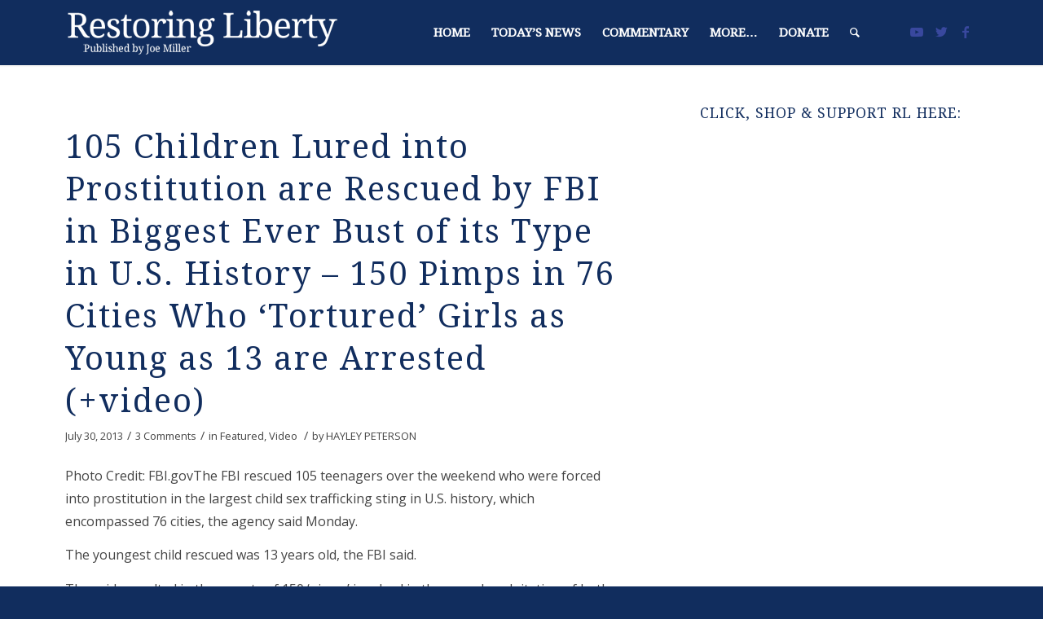

--- FILE ---
content_type: text/html; charset=UTF-8
request_url: https://joemiller.us/category/video/page/546/
body_size: 25989
content:
<!DOCTYPE html>
<html lang="en" class="html_stretched responsive av-preloader-active av-preloader-enabled av-default-lightbox  html_header_top html_logo_left html_main_nav_header html_menu_right html_custom html_header_sticky html_header_shrinking_disabled html_mobile_menu_tablet html_header_searchicon html_content_align_center html_header_unstick_top_disabled html_header_stretch_disabled html_minimal_header html_minimal_header_shadow html_av-submenu-hidden html_av-submenu-display-click html_av-overlay-side html_av-overlay-side-classic html_av-submenu-noclone html_entry_id_59836 av-cookies-no-cookie-consent av-no-preview html_text_menu_active ">
<head>
	
<link href="https://fonts.googleapis.com/css?family=Source+Serif+Pro:400,600,700&display=swap" rel="stylesheet">

<link href="https://fonts.googleapis.com/css?family=Open+Sans:300,300i,400,400i,600,600i,700,700i,800,800i&display=swap" rel="stylesheet">
	
<meta charset="UTF-8" />


<!-- mobile setting -->
<meta name="viewport" content="width=device-width, initial-scale=1">

<!-- Scripts/CSS and wp_head hook -->
<meta name='robots' content='index, follow, max-image-preview:large, max-snippet:-1, max-video-preview:-1' />

	<!-- This site is optimized with the Yoast SEO plugin v16.9 - https://yoast.com/wordpress/plugins/seo/ -->
	<title>Video Archives | Page 546 of 668 | Restoring Liberty</title>
	<link rel="canonical" href="https://joemiller.us/category/video/page/546/" />
	<link rel="prev" href="https://joemiller.us/category/video/page/545/" />
	<link rel="next" href="https://joemiller.us/category/video/page/547/" />
	<meta property="og:locale" content="en_US" />
	<meta property="og:type" content="article" />
	<meta property="og:title" content="Video Archives | Page 546 of 668 | Restoring Liberty" />
	<meta property="og:url" content="https://joemiller.us/category/video/" />
	<meta property="og:site_name" content="Restoring Liberty" />
	<meta name="twitter:card" content="summary" />
	<meta name="twitter:site" content="@JoeWMiller" />
	<script type="application/ld+json" class="yoast-schema-graph">{"@context":"https://schema.org","@graph":[{"@type":"WebSite","@id":"https://joemiller.us/#website","url":"https://joemiller.us/","name":"Restoring Liberty","description":"","potentialAction":[{"@type":"SearchAction","target":{"@type":"EntryPoint","urlTemplate":"https://joemiller.us/?s={search_term_string}"},"query-input":"required name=search_term_string"}],"inLanguage":"en"},{"@type":"CollectionPage","@id":"https://joemiller.us/category/video/page/546/#webpage","url":"https://joemiller.us/category/video/page/546/","name":"Video Archives | Page 546 of 668 | Restoring Liberty","isPartOf":{"@id":"https://joemiller.us/#website"},"breadcrumb":{"@id":"https://joemiller.us/category/video/page/546/#breadcrumb"},"inLanguage":"en","potentialAction":[{"@type":"ReadAction","target":["https://joemiller.us/category/video/page/546/"]}]},{"@type":"BreadcrumbList","@id":"https://joemiller.us/category/video/page/546/#breadcrumb","itemListElement":[{"@type":"ListItem","position":1,"name":"Home","item":"https://joemiller.us/homepage/"},{"@type":"ListItem","position":2,"name":"Video"}]}]}</script>
	<!-- / Yoast SEO plugin. -->


<link rel="alternate" type="application/rss+xml" title="Restoring Liberty &raquo; Feed" href="https://joemiller.us/feed/" />
<link rel="alternate" type="application/rss+xml" title="Restoring Liberty &raquo; Comments Feed" href="https://joemiller.us/comments/feed/" />
<link rel="alternate" type="application/rss+xml" title="Restoring Liberty &raquo; Video Category Feed" href="https://joemiller.us/category/video/feed/" />
		<!-- This site uses the Google Analytics by ExactMetrics plugin v7.22.0 - Using Analytics tracking - https://www.exactmetrics.com/ -->
							<script src="//www.googletagmanager.com/gtag/js?id=G-19RTL5V4D7"  data-cfasync="false" data-wpfc-render="false" type="text/javascript" async></script>
			<script data-cfasync="false" data-wpfc-render="false" type="text/javascript">
				var em_version = '7.22.0';
				var em_track_user = true;
				var em_no_track_reason = '';
				
								var disableStrs = [
										'ga-disable-G-19RTL5V4D7',
									];

				/* Function to detect opted out users */
				function __gtagTrackerIsOptedOut() {
					for (var index = 0; index < disableStrs.length; index++) {
						if (document.cookie.indexOf(disableStrs[index] + '=true') > -1) {
							return true;
						}
					}

					return false;
				}

				/* Disable tracking if the opt-out cookie exists. */
				if (__gtagTrackerIsOptedOut()) {
					for (var index = 0; index < disableStrs.length; index++) {
						window[disableStrs[index]] = true;
					}
				}

				/* Opt-out function */
				function __gtagTrackerOptout() {
					for (var index = 0; index < disableStrs.length; index++) {
						document.cookie = disableStrs[index] + '=true; expires=Thu, 31 Dec 2099 23:59:59 UTC; path=/';
						window[disableStrs[index]] = true;
					}
				}

				if ('undefined' === typeof gaOptout) {
					function gaOptout() {
						__gtagTrackerOptout();
					}
				}
								window.dataLayer = window.dataLayer || [];

				window.ExactMetricsDualTracker = {
					helpers: {},
					trackers: {},
				};
				if (em_track_user) {
					function __gtagDataLayer() {
						dataLayer.push(arguments);
					}

					function __gtagTracker(type, name, parameters) {
						if (!parameters) {
							parameters = {};
						}

						if (parameters.send_to) {
							__gtagDataLayer.apply(null, arguments);
							return;
						}

						if (type === 'event') {
														parameters.send_to = exactmetrics_frontend.v4_id;
							var hookName = name;
							if (typeof parameters['event_category'] !== 'undefined') {
								hookName = parameters['event_category'] + ':' + name;
							}

							if (typeof ExactMetricsDualTracker.trackers[hookName] !== 'undefined') {
								ExactMetricsDualTracker.trackers[hookName](parameters);
							} else {
								__gtagDataLayer('event', name, parameters);
							}
							
						} else {
							__gtagDataLayer.apply(null, arguments);
						}
					}

					__gtagTracker('js', new Date());
					__gtagTracker('set', {
						'developer_id.dNDMyYj': true,
											});
										__gtagTracker('config', 'G-19RTL5V4D7', {"forceSSL":"true","linker":{"domains":["restoringliberty.com"]}} );
															window.gtag = __gtagTracker;										(function () {
						/* https://developers.google.com/analytics/devguides/collection/analyticsjs/ */
						/* ga and __gaTracker compatibility shim. */
						var noopfn = function () {
							return null;
						};
						var newtracker = function () {
							return new Tracker();
						};
						var Tracker = function () {
							return null;
						};
						var p = Tracker.prototype;
						p.get = noopfn;
						p.set = noopfn;
						p.send = function () {
							var args = Array.prototype.slice.call(arguments);
							args.unshift('send');
							__gaTracker.apply(null, args);
						};
						var __gaTracker = function () {
							var len = arguments.length;
							if (len === 0) {
								return;
							}
							var f = arguments[len - 1];
							if (typeof f !== 'object' || f === null || typeof f.hitCallback !== 'function') {
								if ('send' === arguments[0]) {
									var hitConverted, hitObject = false, action;
									if ('event' === arguments[1]) {
										if ('undefined' !== typeof arguments[3]) {
											hitObject = {
												'eventAction': arguments[3],
												'eventCategory': arguments[2],
												'eventLabel': arguments[4],
												'value': arguments[5] ? arguments[5] : 1,
											}
										}
									}
									if ('pageview' === arguments[1]) {
										if ('undefined' !== typeof arguments[2]) {
											hitObject = {
												'eventAction': 'page_view',
												'page_path': arguments[2],
											}
										}
									}
									if (typeof arguments[2] === 'object') {
										hitObject = arguments[2];
									}
									if (typeof arguments[5] === 'object') {
										Object.assign(hitObject, arguments[5]);
									}
									if ('undefined' !== typeof arguments[1].hitType) {
										hitObject = arguments[1];
										if ('pageview' === hitObject.hitType) {
											hitObject.eventAction = 'page_view';
										}
									}
									if (hitObject) {
										action = 'timing' === arguments[1].hitType ? 'timing_complete' : hitObject.eventAction;
										hitConverted = mapArgs(hitObject);
										__gtagTracker('event', action, hitConverted);
									}
								}
								return;
							}

							function mapArgs(args) {
								var arg, hit = {};
								var gaMap = {
									'eventCategory': 'event_category',
									'eventAction': 'event_action',
									'eventLabel': 'event_label',
									'eventValue': 'event_value',
									'nonInteraction': 'non_interaction',
									'timingCategory': 'event_category',
									'timingVar': 'name',
									'timingValue': 'value',
									'timingLabel': 'event_label',
									'page': 'page_path',
									'location': 'page_location',
									'title': 'page_title',
									'referrer' : 'page_referrer',
								};
								for (arg in args) {
																		if (!(!args.hasOwnProperty(arg) || !gaMap.hasOwnProperty(arg))) {
										hit[gaMap[arg]] = args[arg];
									} else {
										hit[arg] = args[arg];
									}
								}
								return hit;
							}

							try {
								f.hitCallback();
							} catch (ex) {
							}
						};
						__gaTracker.create = newtracker;
						__gaTracker.getByName = newtracker;
						__gaTracker.getAll = function () {
							return [];
						};
						__gaTracker.remove = noopfn;
						__gaTracker.loaded = true;
						window['__gaTracker'] = __gaTracker;
					})();
									} else {
										console.log("");
					(function () {
						function __gtagTracker() {
							return null;
						}

						window['__gtagTracker'] = __gtagTracker;
						window['gtag'] = __gtagTracker;
					})();
									}
			</script>
				<!-- / Google Analytics by ExactMetrics -->
		
<!-- google webfont font replacement -->

			<script type='text/javascript'>

				(function() {
					
					/*	check if webfonts are disabled by user setting via cookie - or user must opt in.	*/
					var html = document.getElementsByTagName('html')[0];
					var cookie_check = html.className.indexOf('av-cookies-needs-opt-in') >= 0 || html.className.indexOf('av-cookies-can-opt-out') >= 0;
					var allow_continue = true;
					var silent_accept_cookie = html.className.indexOf('av-cookies-user-silent-accept') >= 0;

					if( cookie_check && ! silent_accept_cookie )
					{
						if( ! document.cookie.match(/aviaCookieConsent/) || html.className.indexOf('av-cookies-session-refused') >= 0 )
						{
							allow_continue = false;
						}
						else
						{
							if( ! document.cookie.match(/aviaPrivacyRefuseCookiesHideBar/) )
							{
								allow_continue = false;
							}
							else if( ! document.cookie.match(/aviaPrivacyEssentialCookiesEnabled/) )
							{
								allow_continue = false;
							}
							else if( document.cookie.match(/aviaPrivacyGoogleWebfontsDisabled/) )
							{
								allow_continue = false;
							}
						}
					}
					
					if( allow_continue )
					{
						var f = document.createElement('link');
					
						f.type 	= 'text/css';
						f.rel 	= 'stylesheet';
						f.href 	= '//fonts.googleapis.com/css?family=Droid+Serif%7COpen+Sans:400,600';
						f.id 	= 'avia-google-webfont';

						document.getElementsByTagName('head')[0].appendChild(f);
					}
				})();
			
			</script>
			<script type="text/javascript">
/* <![CDATA[ */
window._wpemojiSettings = {"baseUrl":"https:\/\/s.w.org\/images\/core\/emoji\/14.0.0\/72x72\/","ext":".png","svgUrl":"https:\/\/s.w.org\/images\/core\/emoji\/14.0.0\/svg\/","svgExt":".svg","source":{"concatemoji":"https:\/\/joemiller.us\/wp-includes\/js\/wp-emoji-release.min.js?ver=6.4.5"}};
/*! This file is auto-generated */
!function(i,n){var o,s,e;function c(e){try{var t={supportTests:e,timestamp:(new Date).valueOf()};sessionStorage.setItem(o,JSON.stringify(t))}catch(e){}}function p(e,t,n){e.clearRect(0,0,e.canvas.width,e.canvas.height),e.fillText(t,0,0);var t=new Uint32Array(e.getImageData(0,0,e.canvas.width,e.canvas.height).data),r=(e.clearRect(0,0,e.canvas.width,e.canvas.height),e.fillText(n,0,0),new Uint32Array(e.getImageData(0,0,e.canvas.width,e.canvas.height).data));return t.every(function(e,t){return e===r[t]})}function u(e,t,n){switch(t){case"flag":return n(e,"\ud83c\udff3\ufe0f\u200d\u26a7\ufe0f","\ud83c\udff3\ufe0f\u200b\u26a7\ufe0f")?!1:!n(e,"\ud83c\uddfa\ud83c\uddf3","\ud83c\uddfa\u200b\ud83c\uddf3")&&!n(e,"\ud83c\udff4\udb40\udc67\udb40\udc62\udb40\udc65\udb40\udc6e\udb40\udc67\udb40\udc7f","\ud83c\udff4\u200b\udb40\udc67\u200b\udb40\udc62\u200b\udb40\udc65\u200b\udb40\udc6e\u200b\udb40\udc67\u200b\udb40\udc7f");case"emoji":return!n(e,"\ud83e\udef1\ud83c\udffb\u200d\ud83e\udef2\ud83c\udfff","\ud83e\udef1\ud83c\udffb\u200b\ud83e\udef2\ud83c\udfff")}return!1}function f(e,t,n){var r="undefined"!=typeof WorkerGlobalScope&&self instanceof WorkerGlobalScope?new OffscreenCanvas(300,150):i.createElement("canvas"),a=r.getContext("2d",{willReadFrequently:!0}),o=(a.textBaseline="top",a.font="600 32px Arial",{});return e.forEach(function(e){o[e]=t(a,e,n)}),o}function t(e){var t=i.createElement("script");t.src=e,t.defer=!0,i.head.appendChild(t)}"undefined"!=typeof Promise&&(o="wpEmojiSettingsSupports",s=["flag","emoji"],n.supports={everything:!0,everythingExceptFlag:!0},e=new Promise(function(e){i.addEventListener("DOMContentLoaded",e,{once:!0})}),new Promise(function(t){var n=function(){try{var e=JSON.parse(sessionStorage.getItem(o));if("object"==typeof e&&"number"==typeof e.timestamp&&(new Date).valueOf()<e.timestamp+604800&&"object"==typeof e.supportTests)return e.supportTests}catch(e){}return null}();if(!n){if("undefined"!=typeof Worker&&"undefined"!=typeof OffscreenCanvas&&"undefined"!=typeof URL&&URL.createObjectURL&&"undefined"!=typeof Blob)try{var e="postMessage("+f.toString()+"("+[JSON.stringify(s),u.toString(),p.toString()].join(",")+"));",r=new Blob([e],{type:"text/javascript"}),a=new Worker(URL.createObjectURL(r),{name:"wpTestEmojiSupports"});return void(a.onmessage=function(e){c(n=e.data),a.terminate(),t(n)})}catch(e){}c(n=f(s,u,p))}t(n)}).then(function(e){for(var t in e)n.supports[t]=e[t],n.supports.everything=n.supports.everything&&n.supports[t],"flag"!==t&&(n.supports.everythingExceptFlag=n.supports.everythingExceptFlag&&n.supports[t]);n.supports.everythingExceptFlag=n.supports.everythingExceptFlag&&!n.supports.flag,n.DOMReady=!1,n.readyCallback=function(){n.DOMReady=!0}}).then(function(){return e}).then(function(){var e;n.supports.everything||(n.readyCallback(),(e=n.source||{}).concatemoji?t(e.concatemoji):e.wpemoji&&e.twemoji&&(t(e.twemoji),t(e.wpemoji)))}))}((window,document),window._wpemojiSettings);
/* ]]> */
</script>
<!-- joemiller.us is managing ads with Advanced Ads --><script id="joemi-ready">
			window.advanced_ads_ready=function(e,a){a=a||"complete";var d=function(e){return"interactive"===a?"loading"!==e:"complete"===e};d(document.readyState)?e():document.addEventListener("readystatechange",(function(a){d(a.target.readyState)&&e()}),{once:"interactive"===a})},window.advanced_ads_ready_queue=window.advanced_ads_ready_queue||[];		</script>
		<link rel='stylesheet' id='avia-grid-css' href='https://joemiller.us/wp-content/themes/enfold/css/grid.css?ver=4.8.5' type='text/css' media='all' />
<link rel='stylesheet' id='avia-base-css' href='https://joemiller.us/wp-content/themes/enfold/css/base.css?ver=4.8.5' type='text/css' media='all' />
<link rel='stylesheet' id='avia-layout-css' href='https://joemiller.us/wp-content/themes/enfold/css/layout.css?ver=4.8.5' type='text/css' media='all' />
<link rel='stylesheet' id='avia-module-magazine-css' href='https://joemiller.us/wp-content/themes/enfold/config-templatebuilder/avia-shortcodes/magazine/magazine.css?ver=6.4.5' type='text/css' media='all' />
<link rel='stylesheet' id='avia-module-audioplayer-css' href='https://joemiller.us/wp-content/themes/enfold/config-templatebuilder/avia-shortcodes/audio-player/audio-player.css?ver=6.4.5' type='text/css' media='all' />
<link rel='stylesheet' id='avia-module-blog-css' href='https://joemiller.us/wp-content/themes/enfold/config-templatebuilder/avia-shortcodes/blog/blog.css?ver=6.4.5' type='text/css' media='all' />
<link rel='stylesheet' id='avia-module-postslider-css' href='https://joemiller.us/wp-content/themes/enfold/config-templatebuilder/avia-shortcodes/postslider/postslider.css?ver=6.4.5' type='text/css' media='all' />
<link rel='stylesheet' id='avia-module-button-css' href='https://joemiller.us/wp-content/themes/enfold/config-templatebuilder/avia-shortcodes/buttons/buttons.css?ver=6.4.5' type='text/css' media='all' />
<link rel='stylesheet' id='avia-module-buttonrow-css' href='https://joemiller.us/wp-content/themes/enfold/config-templatebuilder/avia-shortcodes/buttonrow/buttonrow.css?ver=6.4.5' type='text/css' media='all' />
<link rel='stylesheet' id='avia-module-button-fullwidth-css' href='https://joemiller.us/wp-content/themes/enfold/config-templatebuilder/avia-shortcodes/buttons_fullwidth/buttons_fullwidth.css?ver=6.4.5' type='text/css' media='all' />
<link rel='stylesheet' id='avia-module-catalogue-css' href='https://joemiller.us/wp-content/themes/enfold/config-templatebuilder/avia-shortcodes/catalogue/catalogue.css?ver=6.4.5' type='text/css' media='all' />
<link rel='stylesheet' id='avia-module-comments-css' href='https://joemiller.us/wp-content/themes/enfold/config-templatebuilder/avia-shortcodes/comments/comments.css?ver=6.4.5' type='text/css' media='all' />
<link rel='stylesheet' id='avia-module-contact-css' href='https://joemiller.us/wp-content/themes/enfold/config-templatebuilder/avia-shortcodes/contact/contact.css?ver=6.4.5' type='text/css' media='all' />
<link rel='stylesheet' id='avia-module-slideshow-css' href='https://joemiller.us/wp-content/themes/enfold/config-templatebuilder/avia-shortcodes/slideshow/slideshow.css?ver=6.4.5' type='text/css' media='all' />
<link rel='stylesheet' id='avia-module-slideshow-contentpartner-css' href='https://joemiller.us/wp-content/themes/enfold/config-templatebuilder/avia-shortcodes/contentslider/contentslider.css?ver=6.4.5' type='text/css' media='all' />
<link rel='stylesheet' id='avia-module-countdown-css' href='https://joemiller.us/wp-content/themes/enfold/config-templatebuilder/avia-shortcodes/countdown/countdown.css?ver=6.4.5' type='text/css' media='all' />
<link rel='stylesheet' id='avia-module-gallery-css' href='https://joemiller.us/wp-content/themes/enfold/config-templatebuilder/avia-shortcodes/gallery/gallery.css?ver=6.4.5' type='text/css' media='all' />
<link rel='stylesheet' id='avia-module-gallery-hor-css' href='https://joemiller.us/wp-content/themes/enfold/config-templatebuilder/avia-shortcodes/gallery_horizontal/gallery_horizontal.css?ver=6.4.5' type='text/css' media='all' />
<link rel='stylesheet' id='avia-module-maps-css' href='https://joemiller.us/wp-content/themes/enfold/config-templatebuilder/avia-shortcodes/google_maps/google_maps.css?ver=6.4.5' type='text/css' media='all' />
<link rel='stylesheet' id='avia-module-gridrow-css' href='https://joemiller.us/wp-content/themes/enfold/config-templatebuilder/avia-shortcodes/grid_row/grid_row.css?ver=6.4.5' type='text/css' media='all' />
<link rel='stylesheet' id='avia-module-heading-css' href='https://joemiller.us/wp-content/themes/enfold/config-templatebuilder/avia-shortcodes/heading/heading.css?ver=6.4.5' type='text/css' media='all' />
<link rel='stylesheet' id='avia-module-rotator-css' href='https://joemiller.us/wp-content/themes/enfold/config-templatebuilder/avia-shortcodes/headline_rotator/headline_rotator.css?ver=6.4.5' type='text/css' media='all' />
<link rel='stylesheet' id='avia-module-hr-css' href='https://joemiller.us/wp-content/themes/enfold/config-templatebuilder/avia-shortcodes/hr/hr.css?ver=6.4.5' type='text/css' media='all' />
<link rel='stylesheet' id='avia-module-icon-css' href='https://joemiller.us/wp-content/themes/enfold/config-templatebuilder/avia-shortcodes/icon/icon.css?ver=6.4.5' type='text/css' media='all' />
<link rel='stylesheet' id='avia-module-iconbox-css' href='https://joemiller.us/wp-content/themes/enfold/config-templatebuilder/avia-shortcodes/iconbox/iconbox.css?ver=6.4.5' type='text/css' media='all' />
<link rel='stylesheet' id='avia-module-icongrid-css' href='https://joemiller.us/wp-content/themes/enfold/config-templatebuilder/avia-shortcodes/icongrid/icongrid.css?ver=6.4.5' type='text/css' media='all' />
<link rel='stylesheet' id='avia-module-iconlist-css' href='https://joemiller.us/wp-content/themes/enfold/config-templatebuilder/avia-shortcodes/iconlist/iconlist.css?ver=6.4.5' type='text/css' media='all' />
<link rel='stylesheet' id='avia-module-image-css' href='https://joemiller.us/wp-content/themes/enfold/config-templatebuilder/avia-shortcodes/image/image.css?ver=6.4.5' type='text/css' media='all' />
<link rel='stylesheet' id='avia-module-hotspot-css' href='https://joemiller.us/wp-content/themes/enfold/config-templatebuilder/avia-shortcodes/image_hotspots/image_hotspots.css?ver=6.4.5' type='text/css' media='all' />
<link rel='stylesheet' id='avia-module-masonry-css' href='https://joemiller.us/wp-content/themes/enfold/config-templatebuilder/avia-shortcodes/masonry_entries/masonry_entries.css?ver=6.4.5' type='text/css' media='all' />
<link rel='stylesheet' id='avia-siteloader-css' href='https://joemiller.us/wp-content/themes/enfold/css/avia-snippet-site-preloader.css?ver=6.4.5' type='text/css' media='all' />
<link rel='stylesheet' id='avia-module-menu-css' href='https://joemiller.us/wp-content/themes/enfold/config-templatebuilder/avia-shortcodes/menu/menu.css?ver=6.4.5' type='text/css' media='all' />
<link rel='stylesheet' id='avia-module-notification-css' href='https://joemiller.us/wp-content/themes/enfold/config-templatebuilder/avia-shortcodes/notification/notification.css?ver=6.4.5' type='text/css' media='all' />
<link rel='stylesheet' id='avia-module-numbers-css' href='https://joemiller.us/wp-content/themes/enfold/config-templatebuilder/avia-shortcodes/numbers/numbers.css?ver=6.4.5' type='text/css' media='all' />
<link rel='stylesheet' id='avia-module-portfolio-css' href='https://joemiller.us/wp-content/themes/enfold/config-templatebuilder/avia-shortcodes/portfolio/portfolio.css?ver=6.4.5' type='text/css' media='all' />
<link rel='stylesheet' id='avia-module-post-metadata-css' href='https://joemiller.us/wp-content/themes/enfold/config-templatebuilder/avia-shortcodes/post_metadata/post_metadata.css?ver=6.4.5' type='text/css' media='all' />
<link rel='stylesheet' id='avia-module-progress-bar-css' href='https://joemiller.us/wp-content/themes/enfold/config-templatebuilder/avia-shortcodes/progressbar/progressbar.css?ver=6.4.5' type='text/css' media='all' />
<link rel='stylesheet' id='avia-module-promobox-css' href='https://joemiller.us/wp-content/themes/enfold/config-templatebuilder/avia-shortcodes/promobox/promobox.css?ver=6.4.5' type='text/css' media='all' />
<link rel='stylesheet' id='avia-sc-search-css' href='https://joemiller.us/wp-content/themes/enfold/config-templatebuilder/avia-shortcodes/search/search.css?ver=6.4.5' type='text/css' media='all' />
<link rel='stylesheet' id='avia-module-slideshow-accordion-css' href='https://joemiller.us/wp-content/themes/enfold/config-templatebuilder/avia-shortcodes/slideshow_accordion/slideshow_accordion.css?ver=6.4.5' type='text/css' media='all' />
<link rel='stylesheet' id='avia-module-slideshow-feature-image-css' href='https://joemiller.us/wp-content/themes/enfold/config-templatebuilder/avia-shortcodes/slideshow_feature_image/slideshow_feature_image.css?ver=6.4.5' type='text/css' media='all' />
<link rel='stylesheet' id='avia-module-slideshow-fullsize-css' href='https://joemiller.us/wp-content/themes/enfold/config-templatebuilder/avia-shortcodes/slideshow_fullsize/slideshow_fullsize.css?ver=6.4.5' type='text/css' media='all' />
<link rel='stylesheet' id='avia-module-slideshow-fullscreen-css' href='https://joemiller.us/wp-content/themes/enfold/config-templatebuilder/avia-shortcodes/slideshow_fullscreen/slideshow_fullscreen.css?ver=6.4.5' type='text/css' media='all' />
<link rel='stylesheet' id='avia-module-slideshow-ls-css' href='https://joemiller.us/wp-content/themes/enfold/config-templatebuilder/avia-shortcodes/slideshow_layerslider/slideshow_layerslider.css?ver=6.4.5' type='text/css' media='all' />
<link rel='stylesheet' id='avia-module-social-css' href='https://joemiller.us/wp-content/themes/enfold/config-templatebuilder/avia-shortcodes/social_share/social_share.css?ver=6.4.5' type='text/css' media='all' />
<link rel='stylesheet' id='avia-module-tabsection-css' href='https://joemiller.us/wp-content/themes/enfold/config-templatebuilder/avia-shortcodes/tab_section/tab_section.css?ver=6.4.5' type='text/css' media='all' />
<link rel='stylesheet' id='avia-module-table-css' href='https://joemiller.us/wp-content/themes/enfold/config-templatebuilder/avia-shortcodes/table/table.css?ver=6.4.5' type='text/css' media='all' />
<link rel='stylesheet' id='avia-module-tabs-css' href='https://joemiller.us/wp-content/themes/enfold/config-templatebuilder/avia-shortcodes/tabs/tabs.css?ver=6.4.5' type='text/css' media='all' />
<link rel='stylesheet' id='avia-module-team-css' href='https://joemiller.us/wp-content/themes/enfold/config-templatebuilder/avia-shortcodes/team/team.css?ver=6.4.5' type='text/css' media='all' />
<link rel='stylesheet' id='avia-module-testimonials-css' href='https://joemiller.us/wp-content/themes/enfold/config-templatebuilder/avia-shortcodes/testimonials/testimonials.css?ver=6.4.5' type='text/css' media='all' />
<link rel='stylesheet' id='avia-module-timeline-css' href='https://joemiller.us/wp-content/themes/enfold/config-templatebuilder/avia-shortcodes/timeline/timeline.css?ver=6.4.5' type='text/css' media='all' />
<link rel='stylesheet' id='avia-module-toggles-css' href='https://joemiller.us/wp-content/themes/enfold/config-templatebuilder/avia-shortcodes/toggles/toggles.css?ver=6.4.5' type='text/css' media='all' />
<link rel='stylesheet' id='avia-module-video-css' href='https://joemiller.us/wp-content/themes/enfold/config-templatebuilder/avia-shortcodes/video/video.css?ver=6.4.5' type='text/css' media='all' />
<style id='wp-emoji-styles-inline-css' type='text/css'>

	img.wp-smiley, img.emoji {
		display: inline !important;
		border: none !important;
		box-shadow: none !important;
		height: 1em !important;
		width: 1em !important;
		margin: 0 0.07em !important;
		vertical-align: -0.1em !important;
		background: none !important;
		padding: 0 !important;
	}
</style>
<link rel='stylesheet' id='wp-block-library-css' href='https://joemiller.us/wp-includes/css/dist/block-library/style.min.css?ver=6.4.5' type='text/css' media='all' />
<style id='classic-theme-styles-inline-css' type='text/css'>
/*! This file is auto-generated */
.wp-block-button__link{color:#fff;background-color:#32373c;border-radius:9999px;box-shadow:none;text-decoration:none;padding:calc(.667em + 2px) calc(1.333em + 2px);font-size:1.125em}.wp-block-file__button{background:#32373c;color:#fff;text-decoration:none}
</style>
<style id='global-styles-inline-css' type='text/css'>
body{--wp--preset--color--black: #000000;--wp--preset--color--cyan-bluish-gray: #abb8c3;--wp--preset--color--white: #ffffff;--wp--preset--color--pale-pink: #f78da7;--wp--preset--color--vivid-red: #cf2e2e;--wp--preset--color--luminous-vivid-orange: #ff6900;--wp--preset--color--luminous-vivid-amber: #fcb900;--wp--preset--color--light-green-cyan: #7bdcb5;--wp--preset--color--vivid-green-cyan: #00d084;--wp--preset--color--pale-cyan-blue: #8ed1fc;--wp--preset--color--vivid-cyan-blue: #0693e3;--wp--preset--color--vivid-purple: #9b51e0;--wp--preset--gradient--vivid-cyan-blue-to-vivid-purple: linear-gradient(135deg,rgba(6,147,227,1) 0%,rgb(155,81,224) 100%);--wp--preset--gradient--light-green-cyan-to-vivid-green-cyan: linear-gradient(135deg,rgb(122,220,180) 0%,rgb(0,208,130) 100%);--wp--preset--gradient--luminous-vivid-amber-to-luminous-vivid-orange: linear-gradient(135deg,rgba(252,185,0,1) 0%,rgba(255,105,0,1) 100%);--wp--preset--gradient--luminous-vivid-orange-to-vivid-red: linear-gradient(135deg,rgba(255,105,0,1) 0%,rgb(207,46,46) 100%);--wp--preset--gradient--very-light-gray-to-cyan-bluish-gray: linear-gradient(135deg,rgb(238,238,238) 0%,rgb(169,184,195) 100%);--wp--preset--gradient--cool-to-warm-spectrum: linear-gradient(135deg,rgb(74,234,220) 0%,rgb(151,120,209) 20%,rgb(207,42,186) 40%,rgb(238,44,130) 60%,rgb(251,105,98) 80%,rgb(254,248,76) 100%);--wp--preset--gradient--blush-light-purple: linear-gradient(135deg,rgb(255,206,236) 0%,rgb(152,150,240) 100%);--wp--preset--gradient--blush-bordeaux: linear-gradient(135deg,rgb(254,205,165) 0%,rgb(254,45,45) 50%,rgb(107,0,62) 100%);--wp--preset--gradient--luminous-dusk: linear-gradient(135deg,rgb(255,203,112) 0%,rgb(199,81,192) 50%,rgb(65,88,208) 100%);--wp--preset--gradient--pale-ocean: linear-gradient(135deg,rgb(255,245,203) 0%,rgb(182,227,212) 50%,rgb(51,167,181) 100%);--wp--preset--gradient--electric-grass: linear-gradient(135deg,rgb(202,248,128) 0%,rgb(113,206,126) 100%);--wp--preset--gradient--midnight: linear-gradient(135deg,rgb(2,3,129) 0%,rgb(40,116,252) 100%);--wp--preset--font-size--small: 13px;--wp--preset--font-size--medium: 20px;--wp--preset--font-size--large: 36px;--wp--preset--font-size--x-large: 42px;--wp--preset--spacing--20: 0.44rem;--wp--preset--spacing--30: 0.67rem;--wp--preset--spacing--40: 1rem;--wp--preset--spacing--50: 1.5rem;--wp--preset--spacing--60: 2.25rem;--wp--preset--spacing--70: 3.38rem;--wp--preset--spacing--80: 5.06rem;--wp--preset--shadow--natural: 6px 6px 9px rgba(0, 0, 0, 0.2);--wp--preset--shadow--deep: 12px 12px 50px rgba(0, 0, 0, 0.4);--wp--preset--shadow--sharp: 6px 6px 0px rgba(0, 0, 0, 0.2);--wp--preset--shadow--outlined: 6px 6px 0px -3px rgba(255, 255, 255, 1), 6px 6px rgba(0, 0, 0, 1);--wp--preset--shadow--crisp: 6px 6px 0px rgba(0, 0, 0, 1);}:where(.is-layout-flex){gap: 0.5em;}:where(.is-layout-grid){gap: 0.5em;}body .is-layout-flow > .alignleft{float: left;margin-inline-start: 0;margin-inline-end: 2em;}body .is-layout-flow > .alignright{float: right;margin-inline-start: 2em;margin-inline-end: 0;}body .is-layout-flow > .aligncenter{margin-left: auto !important;margin-right: auto !important;}body .is-layout-constrained > .alignleft{float: left;margin-inline-start: 0;margin-inline-end: 2em;}body .is-layout-constrained > .alignright{float: right;margin-inline-start: 2em;margin-inline-end: 0;}body .is-layout-constrained > .aligncenter{margin-left: auto !important;margin-right: auto !important;}body .is-layout-constrained > :where(:not(.alignleft):not(.alignright):not(.alignfull)){max-width: var(--wp--style--global--content-size);margin-left: auto !important;margin-right: auto !important;}body .is-layout-constrained > .alignwide{max-width: var(--wp--style--global--wide-size);}body .is-layout-flex{display: flex;}body .is-layout-flex{flex-wrap: wrap;align-items: center;}body .is-layout-flex > *{margin: 0;}body .is-layout-grid{display: grid;}body .is-layout-grid > *{margin: 0;}:where(.wp-block-columns.is-layout-flex){gap: 2em;}:where(.wp-block-columns.is-layout-grid){gap: 2em;}:where(.wp-block-post-template.is-layout-flex){gap: 1.25em;}:where(.wp-block-post-template.is-layout-grid){gap: 1.25em;}.has-black-color{color: var(--wp--preset--color--black) !important;}.has-cyan-bluish-gray-color{color: var(--wp--preset--color--cyan-bluish-gray) !important;}.has-white-color{color: var(--wp--preset--color--white) !important;}.has-pale-pink-color{color: var(--wp--preset--color--pale-pink) !important;}.has-vivid-red-color{color: var(--wp--preset--color--vivid-red) !important;}.has-luminous-vivid-orange-color{color: var(--wp--preset--color--luminous-vivid-orange) !important;}.has-luminous-vivid-amber-color{color: var(--wp--preset--color--luminous-vivid-amber) !important;}.has-light-green-cyan-color{color: var(--wp--preset--color--light-green-cyan) !important;}.has-vivid-green-cyan-color{color: var(--wp--preset--color--vivid-green-cyan) !important;}.has-pale-cyan-blue-color{color: var(--wp--preset--color--pale-cyan-blue) !important;}.has-vivid-cyan-blue-color{color: var(--wp--preset--color--vivid-cyan-blue) !important;}.has-vivid-purple-color{color: var(--wp--preset--color--vivid-purple) !important;}.has-black-background-color{background-color: var(--wp--preset--color--black) !important;}.has-cyan-bluish-gray-background-color{background-color: var(--wp--preset--color--cyan-bluish-gray) !important;}.has-white-background-color{background-color: var(--wp--preset--color--white) !important;}.has-pale-pink-background-color{background-color: var(--wp--preset--color--pale-pink) !important;}.has-vivid-red-background-color{background-color: var(--wp--preset--color--vivid-red) !important;}.has-luminous-vivid-orange-background-color{background-color: var(--wp--preset--color--luminous-vivid-orange) !important;}.has-luminous-vivid-amber-background-color{background-color: var(--wp--preset--color--luminous-vivid-amber) !important;}.has-light-green-cyan-background-color{background-color: var(--wp--preset--color--light-green-cyan) !important;}.has-vivid-green-cyan-background-color{background-color: var(--wp--preset--color--vivid-green-cyan) !important;}.has-pale-cyan-blue-background-color{background-color: var(--wp--preset--color--pale-cyan-blue) !important;}.has-vivid-cyan-blue-background-color{background-color: var(--wp--preset--color--vivid-cyan-blue) !important;}.has-vivid-purple-background-color{background-color: var(--wp--preset--color--vivid-purple) !important;}.has-black-border-color{border-color: var(--wp--preset--color--black) !important;}.has-cyan-bluish-gray-border-color{border-color: var(--wp--preset--color--cyan-bluish-gray) !important;}.has-white-border-color{border-color: var(--wp--preset--color--white) !important;}.has-pale-pink-border-color{border-color: var(--wp--preset--color--pale-pink) !important;}.has-vivid-red-border-color{border-color: var(--wp--preset--color--vivid-red) !important;}.has-luminous-vivid-orange-border-color{border-color: var(--wp--preset--color--luminous-vivid-orange) !important;}.has-luminous-vivid-amber-border-color{border-color: var(--wp--preset--color--luminous-vivid-amber) !important;}.has-light-green-cyan-border-color{border-color: var(--wp--preset--color--light-green-cyan) !important;}.has-vivid-green-cyan-border-color{border-color: var(--wp--preset--color--vivid-green-cyan) !important;}.has-pale-cyan-blue-border-color{border-color: var(--wp--preset--color--pale-cyan-blue) !important;}.has-vivid-cyan-blue-border-color{border-color: var(--wp--preset--color--vivid-cyan-blue) !important;}.has-vivid-purple-border-color{border-color: var(--wp--preset--color--vivid-purple) !important;}.has-vivid-cyan-blue-to-vivid-purple-gradient-background{background: var(--wp--preset--gradient--vivid-cyan-blue-to-vivid-purple) !important;}.has-light-green-cyan-to-vivid-green-cyan-gradient-background{background: var(--wp--preset--gradient--light-green-cyan-to-vivid-green-cyan) !important;}.has-luminous-vivid-amber-to-luminous-vivid-orange-gradient-background{background: var(--wp--preset--gradient--luminous-vivid-amber-to-luminous-vivid-orange) !important;}.has-luminous-vivid-orange-to-vivid-red-gradient-background{background: var(--wp--preset--gradient--luminous-vivid-orange-to-vivid-red) !important;}.has-very-light-gray-to-cyan-bluish-gray-gradient-background{background: var(--wp--preset--gradient--very-light-gray-to-cyan-bluish-gray) !important;}.has-cool-to-warm-spectrum-gradient-background{background: var(--wp--preset--gradient--cool-to-warm-spectrum) !important;}.has-blush-light-purple-gradient-background{background: var(--wp--preset--gradient--blush-light-purple) !important;}.has-blush-bordeaux-gradient-background{background: var(--wp--preset--gradient--blush-bordeaux) !important;}.has-luminous-dusk-gradient-background{background: var(--wp--preset--gradient--luminous-dusk) !important;}.has-pale-ocean-gradient-background{background: var(--wp--preset--gradient--pale-ocean) !important;}.has-electric-grass-gradient-background{background: var(--wp--preset--gradient--electric-grass) !important;}.has-midnight-gradient-background{background: var(--wp--preset--gradient--midnight) !important;}.has-small-font-size{font-size: var(--wp--preset--font-size--small) !important;}.has-medium-font-size{font-size: var(--wp--preset--font-size--medium) !important;}.has-large-font-size{font-size: var(--wp--preset--font-size--large) !important;}.has-x-large-font-size{font-size: var(--wp--preset--font-size--x-large) !important;}
.wp-block-navigation a:where(:not(.wp-element-button)){color: inherit;}
:where(.wp-block-post-template.is-layout-flex){gap: 1.25em;}:where(.wp-block-post-template.is-layout-grid){gap: 1.25em;}
:where(.wp-block-columns.is-layout-flex){gap: 2em;}:where(.wp-block-columns.is-layout-grid){gap: 2em;}
.wp-block-pullquote{font-size: 1.5em;line-height: 1.6;}
</style>
<link rel='stylesheet' id='avia-scs-css' href='https://joemiller.us/wp-content/themes/enfold/css/shortcodes.css?ver=4.8.5' type='text/css' media='all' />
<link rel='stylesheet' id='avia-popup-css-css' href='https://joemiller.us/wp-content/themes/enfold/js/aviapopup/magnific-popup.css?ver=4.8.5' type='text/css' media='screen' />
<link rel='stylesheet' id='avia-lightbox-css' href='https://joemiller.us/wp-content/themes/enfold/css/avia-snippet-lightbox.css?ver=4.8.5' type='text/css' media='screen' />
<link rel='stylesheet' id='avia-widget-css-css' href='https://joemiller.us/wp-content/themes/enfold/css/avia-snippet-widget.css?ver=4.8.5' type='text/css' media='screen' />
<link rel='stylesheet' id='avia-dynamic-css' href='https://joemiller.us/wp-content/uploads/dynamic_avia/enfold_child.css?ver=659ec6bfcae51' type='text/css' media='all' />
<link rel='stylesheet' id='avia-custom-css' href='https://joemiller.us/wp-content/themes/enfold/css/custom.css?ver=4.8.5' type='text/css' media='all' />
<link rel='stylesheet' id='avia-style-css' href='https://joemiller.us/wp-content/themes/enfold-child/style.css?ver=4.8.5' type='text/css' media='all' />
<link rel='stylesheet' id='avia-gravity-css' href='https://joemiller.us/wp-content/themes/enfold/config-gravityforms/gravity-mod.css?ver=4.8.5' type='text/css' media='screen' />
<script type="text/javascript" src="https://joemiller.us/wp-includes/js/jquery/jquery.min.js?ver=3.7.1" id="jquery-core-js"></script>
<script type="text/javascript" src="https://joemiller.us/wp-includes/js/jquery/jquery-migrate.min.js?ver=3.4.1" id="jquery-migrate-js"></script>
<script type="text/javascript" src="https://joemiller.us/wp-content/plugins/google-analytics-dashboard-for-wp/assets/js/frontend-gtag.min.js?ver=7.22.0" id="exactmetrics-frontend-script-js"></script>
<script data-cfasync="false" data-wpfc-render="false" type="text/javascript" id='exactmetrics-frontend-script-js-extra'>/* <![CDATA[ */
var exactmetrics_frontend = {"js_events_tracking":"true","download_extensions":"zip,mp3,mpeg,pdf,docx,pptx,xlsx,rar","inbound_paths":"[{\"path\":\"\\\/go\\\/\",\"label\":\"affiliate\"},{\"path\":\"\\\/recommend\\\/\",\"label\":\"affiliate\"}]","home_url":"https:\/\/joemiller.us","hash_tracking":"false","v4_id":"G-19RTL5V4D7"};/* ]]> */
</script>
<script type="text/javascript" src="https://joemiller.us/wp-content/uploads/668/845/public/assets/js/250.js?ver=1.0.0" id="advanced-ads-by-size-js-js"></script>
<script type="text/javascript" src="https://joemiller.us/wp-content/themes/enfold/js/avia-compat.js?ver=4.8.5" id="avia-compat-js"></script>
<link rel="https://api.w.org/" href="https://joemiller.us/wp-json/" /><link rel="alternate" type="application/json" href="https://joemiller.us/wp-json/wp/v2/categories/634" /><link rel="EditURI" type="application/rsd+xml" title="RSD" href="https://joemiller.us/xmlrpc.php?rsd" />
<script type="text/javascript">
	window._se_plugin_version = '8.1.9';
</script>
<link rel="profile" href="http://gmpg.org/xfn/11" />
<link rel="alternate" type="application/rss+xml" title="Restoring Liberty RSS2 Feed" href="https://joemiller.us/feed/" />
<link rel="pingback" href="https://joemiller.us/xmlrpc.php" />

<style type='text/css' media='screen'>
 #top #header_main > .container, #top #header_main > .container .main_menu  .av-main-nav > li > a, #top #header_main #menu-item-shop .cart_dropdown_link{ height:80px; line-height: 80px; }
 .html_top_nav_header .av-logo-container{ height:80px;  }
 .html_header_top.html_header_sticky #top #wrap_all #main{ padding-top:80px; } 
</style>
<!--[if lt IE 9]><script src="https://joemiller.us/wp-content/themes/enfold/js/html5shiv.js"></script><![endif]-->
<link rel="icon" href="https://joemiller.us/wp-content/uploads/favicon-2.png" type="image/png">
<script  async src="https://pagead2.googlesyndication.com/pagead/js/adsbygoogle.js?client=ca-pub-6791007932778169" crossorigin="anonymous"></script><style type='text/css'>
@font-face {font-family: 'entypo-fontello'; font-weight: normal; font-style: normal; font-display: auto;
src: url('https://joemiller.us/wp-content/themes/enfold/config-templatebuilder/avia-template-builder/assets/fonts/entypo-fontello.woff2') format('woff2'),
url('https://joemiller.us/wp-content/themes/enfold/config-templatebuilder/avia-template-builder/assets/fonts/entypo-fontello.woff') format('woff'),
url('https://joemiller.us/wp-content/themes/enfold/config-templatebuilder/avia-template-builder/assets/fonts/entypo-fontello.ttf') format('truetype'), 
url('https://joemiller.us/wp-content/themes/enfold/config-templatebuilder/avia-template-builder/assets/fonts/entypo-fontello.svg#entypo-fontello') format('svg'),
url('https://joemiller.us/wp-content/themes/enfold/config-templatebuilder/avia-template-builder/assets/fonts/entypo-fontello.eot'),
url('https://joemiller.us/wp-content/themes/enfold/config-templatebuilder/avia-template-builder/assets/fonts/entypo-fontello.eot?#iefix') format('embedded-opentype');
} #top .avia-font-entypo-fontello, body .avia-font-entypo-fontello, html body [data-av_iconfont='entypo-fontello']:before{ font-family: 'entypo-fontello'; }
</style>

<!--
Debugging Info for Theme support: 

Theme: Enfold
Version: 4.8.5
Installed: enfold
AviaFramework Version: 5.0
AviaBuilder Version: 4.8
aviaElementManager Version: 1.0.1
- - - - - - - - - - -
ChildTheme: Enfold Child
ChildTheme Version: 4.7.2
ChildTheme Installed: enfold

ML:512-PU:83-PLA:20
WP:6.4.5
Compress: CSS:disabled - JS:disabled
Updates: disabled
PLAu:18
-->
</head>




<body id="top" class="archive paged category category-video category-634 paged-546 category-paged-546  rtl_columns stretched droid_serif open_sans avia-responsive-images-support aa-prefix-joemi-" itemscope="itemscope" itemtype="https://schema.org/WebPage" >

	<div class='av-siteloader-wrap av-transition-enabled'><div class='av-siteloader-inner'><div class='av-siteloader-cell'><div class='av-siteloader'><div class='av-siteloader-extra'></div></div></div></div></div>
	<div id='wrap_all'>

	
<header id='header' class='all_colors header_color dark_bg_color  av_header_top av_logo_left av_main_nav_header av_menu_right av_custom av_header_sticky av_header_shrinking_disabled av_header_stretch_disabled av_mobile_menu_tablet av_header_searchicon av_header_unstick_top_disabled av_minimal_header av_minimal_header_shadow av_bottom_nav_disabled  av_alternate_logo_active av_header_border_disabled'  role="banner" itemscope="itemscope" itemtype="https://schema.org/WPHeader" >

		<div  id='header_main' class='container_wrap container_wrap_logo'>
	
        <div class='container av-logo-container'><div class='inner-container'><span class='logo'><a href='https://joemiller.us/'><img src="https://joemiller.us/wp-content/uploads/logotext.png" srcset="https://joemiller.us/wp-content/uploads/logotext.png 337w, https://joemiller.us/wp-content/uploads/logotext-300x53.png 300w" sizes="(max-width: 337px) 100vw, 337px" height="100" width="300" alt='Restoring Liberty' title='logotext' /></a></span><nav class='main_menu' data-selectname='Select a page'  role="navigation" itemscope="itemscope" itemtype="https://schema.org/SiteNavigationElement" ><div class="avia-menu av-main-nav-wrap av_menu_icon_beside"><ul id="avia-menu" class="menu av-main-nav"><li id="menu-item-142965" class="menu-item menu-item-type-post_type menu-item-object-page menu-item-home menu-item-top-level menu-item-top-level-1"><a href="https://joemiller.us/" itemprop="url"><span class="avia-bullet"></span><span class="avia-menu-text">HOME</span><span class="avia-menu-fx"><span class="avia-arrow-wrap"><span class="avia-arrow"></span></span></span></a></li>
<li id="menu-item-140852" class="menu-item menu-item-type-custom menu-item-object-custom menu-item-has-children menu-item-top-level menu-item-top-level-2"><a itemprop="url"><span class="avia-bullet"></span><span class="avia-menu-text">TODAY&#8217;S NEWS</span><span class="avia-menu-fx"><span class="avia-arrow-wrap"><span class="avia-arrow"></span></span></span></a>


<ul class="sub-menu">
	<li id="menu-item-145372" class="menu-item menu-item-type-post_type menu-item-object-page"><a href="https://joemiller.us/todays-news/" itemprop="url"><span class="avia-bullet"></span><span class="avia-menu-text">Today&#8217;s News</span></a></li>
	<li id="menu-item-140854" class="menu-item menu-item-type-post_type menu-item-object-page"><a href="https://joemiller.us/national-news/" itemprop="url"><span class="avia-bullet"></span><span class="avia-menu-text">National News</span></a></li>
	<li id="menu-item-145369" class="menu-item menu-item-type-post_type menu-item-object-page"><a href="https://joemiller.us/international-news/" itemprop="url"><span class="avia-bullet"></span><span class="avia-menu-text">International News</span></a></li>
	<li id="menu-item-145370" class="menu-item menu-item-type-post_type menu-item-object-page"><a href="https://joemiller.us/alaska-news/" itemprop="url"><span class="avia-bullet"></span><span class="avia-menu-text">Alaska News</span></a></li>
	<li id="menu-item-145376" class="menu-item menu-item-type-post_type menu-item-object-page"><a href="https://joemiller.us/offbeat/" itemprop="url"><span class="avia-bullet"></span><span class="avia-menu-text">Offbeat News</span></a></li>
</ul>
</li>
<li id="menu-item-140856" class="menu-item menu-item-type-post_type menu-item-object-page menu-item-top-level menu-item-top-level-3"><a href="https://joemiller.us/opinion/" itemprop="url"><span class="avia-bullet"></span><span class="avia-menu-text">COMMENTARY</span><span class="avia-menu-fx"><span class="avia-arrow-wrap"><span class="avia-arrow"></span></span></span></a></li>
<li id="menu-item-142966" class="menu-item menu-item-type-custom menu-item-object-custom menu-item-has-children menu-item-top-level menu-item-top-level-4"><a itemprop="url"><span class="avia-bullet"></span><span class="avia-menu-text">MORE&#8230;</span><span class="avia-menu-fx"><span class="avia-arrow-wrap"><span class="avia-arrow"></span></span></span></a>


<ul class="sub-menu">
	<li id="menu-item-145378" class="menu-item menu-item-type-post_type menu-item-object-page"><a href="https://joemiller.us/joes-desk/" itemprop="url"><span class="avia-bullet"></span><span class="avia-menu-text">Joe&#8217;s Desk</span></a></li>
	<li id="menu-item-140858" class="menu-item menu-item-type-post_type menu-item-object-page"><a href="https://joemiller.us/kathleens-korner/" itemprop="url"><span class="avia-bullet"></span><span class="avia-menu-text">Kathleen&#8217;s Korner</span></a></li>
	<li id="menu-item-145377" class="menu-item menu-item-type-post_type menu-item-object-page"><a href="https://joemiller.us/videos/" itemprop="url"><span class="avia-bullet"></span><span class="avia-menu-text">Video</span></a></li>
	<li id="menu-item-142990" class="menu-item menu-item-type-post_type menu-item-object-page"><a href="https://joemiller.us/about/" itemprop="url"><span class="avia-bullet"></span><span class="avia-menu-text">About Joe Miller</span></a></li>
</ul>
</li>
<li id="menu-item-142992" class="menu-item menu-item-type-custom menu-item-object-custom menu-item-mega-parent  menu-item-top-level menu-item-top-level-5"><a href="https://www.givesendgo.com/RestoringLiberty" itemprop="url"><span class="avia-bullet"></span><span class="avia-menu-text">DONATE</span><span class="avia-menu-fx"><span class="avia-arrow-wrap"><span class="avia-arrow"></span></span></span></a></li>
<li id="menu-item-search" class="noMobile menu-item menu-item-search-dropdown menu-item-avia-special"><a aria-label="Search" href="?s=" rel="nofollow" data-avia-search-tooltip="

&lt;form role=&quot;search&quot; action=&quot;https://joemiller.us/&quot; id=&quot;searchform&quot; method=&quot;get&quot; class=&quot;&quot;&gt;
	&lt;div&gt;
		&lt;input type=&quot;text&quot; id=&quot;s&quot; name=&quot;s&quot; value=&quot;&quot; placeholder='Search' /&gt;
		&lt;input type=&quot;submit&quot; value=&quot;&quot; id=&quot;searchsubmit&quot; class=&quot;button avia-font-entypo-fontello&quot; /&gt;
			&lt;/div&gt;
&lt;/form&gt;
" aria-hidden='false' data-av_icon='' data-av_iconfont='entypo-fontello'><span class="avia_hidden_link_text">Search</span></a></li><li class="av-burger-menu-main menu-item-avia-special ">
	        			<a href="#" aria-label="Menu" aria-hidden="false">
							<span class="av-hamburger av-hamburger--spin av-js-hamburger">
								<span class="av-hamburger-box">
						          <span class="av-hamburger-inner"></span>
						          <strong>Menu</strong>
								</span>
							</span>
							<span class="avia_hidden_link_text">Menu</span>
						</a>
	        		   </li></ul></div><ul class='noLightbox social_bookmarks icon_count_3'><li class='social_bookmarks_youtube av-social-link-youtube social_icon_1'><a target="_blank" aria-label="Link to Youtube" href='http://www.youtube.com/user/JoeMillerUS' aria-hidden='false' data-av_icon='' data-av_iconfont='entypo-fontello' title='Youtube' rel="noopener"><span class='avia_hidden_link_text'>Youtube</span></a></li><li class='social_bookmarks_twitter av-social-link-twitter social_icon_2'><a target="_blank" aria-label="Link to Twitter" href='http://twitter.com/JoeWMiller' aria-hidden='false' data-av_icon='' data-av_iconfont='entypo-fontello' title='Twitter' rel="noopener"><span class='avia_hidden_link_text'>Twitter</span></a></li><li class='social_bookmarks_facebook av-social-link-facebook social_icon_3'><a target="_blank" aria-label="Link to Facebook" href='http://www.facebook.com/JoeMillerAlaska' aria-hidden='false' data-av_icon='' data-av_iconfont='entypo-fontello' title='Facebook' rel="noopener"><span class='avia_hidden_link_text'>Facebook</span></a></li></ul></nav></div> </div> 
		<!-- end container_wrap-->
		</div>
		<div class='header_bg'></div>

<!-- end header -->
</header>
		
	<div id='main' class='all_colors' data-scroll-offset='80'>

	
		<div class='container_wrap container_wrap_first main_color sidebar_right'>

			<div class='container template-blog '>

				<main class='content av-content-small alpha units'  role="main" itemprop="mainContentOfPage" itemscope="itemscope" itemtype="https://schema.org/Blog" >
					
					                    

                    <article class='post-entry post-entry-type-standard post-entry-59836 post-loop-1 post-parity-odd single-big  post-59836 post type-post status-publish format-standard hentry category-featured category-video tag-child-molestation tag-fbi tag-prostitution'  itemscope="itemscope" itemtype="https://schema.org/BlogPosting" itemprop="blogPost" ><div class='blog-meta'></div><div class='entry-content-wrapper clearfix standard-content'><header class="entry-content-header"><h2 class='post-title entry-title '  itemprop="headline" ><a href='https://joemiller.us/2013/07/105-children-lured-into-prostitution-are-rescued-by-fbi-in-biggest-ever-bust-of-its-type-in-u-s-history-150-pimps-in-76-cities-who-tortured-girls-as-young-as-13-are-arrested-video/' rel='bookmark' title='Permanent Link: 105 Children Lured into Prostitution are Rescued by FBI in Biggest Ever Bust of its Type in U.S. History &#8211; 150 Pimps in 76 Cities Who &#8216;Tortured&#8217; Girls as Young as 13 are Arrested (+video)'>105 Children Lured into Prostitution are Rescued by FBI in Biggest Ever Bust of its Type in U.S. History &#8211; 150 Pimps in 76 Cities Who &#8216;Tortured&#8217; Girls as Young as 13 are Arrested (+video)<span class='post-format-icon minor-meta'></span></a></h2><span class='post-meta-infos'><time class='date-container minor-meta updated' >July 30, 2013</time><span class='text-sep text-sep-date'>/</span><span class='comment-container minor-meta'><a href="https://joemiller.us/2013/07/105-children-lured-into-prostitution-are-rescued-by-fbi-in-biggest-ever-bust-of-its-type-in-u-s-history-150-pimps-in-76-cities-who-tortured-girls-as-young-as-13-are-arrested-video/#comments" class="comments-link" ><span class="dsq-postid" data-dsqidentifier="59836 https://joemiller.us/?p=59836">3 Comments</span></a></span><span class='text-sep text-sep-comment'>/</span><span class="blog-categories minor-meta">in <a href="https://joemiller.us/category/featured/" rel="tag">Featured</a>, <a href="https://joemiller.us/category/video/" rel="tag">Video</a>  </span><span class="text-sep text-sep-cat">/</span><span class="blog-author minor-meta">by <span class="entry-author-link"  itemprop="author" ><span class="author"><span class="fn"><a href="https://joemiller.us/author/joemiller/" title="Posts by HAYLEY PETERSON" rel="author">HAYLEY PETERSON</a></span></span></span></span></span></header><div class="entry-content"  itemprop="text" ><p><a attid="59838"  href="https://joemiller.us/wp-content/uploads/fbi-child-trafficking.jpg"></a> Photo Credit: FBI.govThe FBI rescued 105 teenagers over the weekend who were forced into prostitution in the largest child sex trafficking sting in U.S. history, which encompassed 76 cities, the agency said Monday.</p>
<p>The youngest child rescued was 13 years old, the FBI said.
</p>
<p>The raids resulted in the arrests of 150 &#8216;pimps&#8217; involved in the sexual exploitation of both adults and children, said Ronald Hosko, assistant director of the FBI’s criminal investigative division.
</p>
<p>The FBI said 60 percent of the children rescued were in foster care or group homes when they ran away.
</p>
<p>&#8216;With no way to survive on their own they are lured into a life of being trafficked for sex,&#8217; Hosko said.</p>
<p><object id="flashObj" width="480" height="270" classid="clsid:D27CDB6E-AE6D-11cf-96B8-444553540000" codebase="https://download.macromedia.com/pub/shockwave/cabs/flash/swflash.cab#version=9,0,47,0"><param name="movie" value="https://c.brightcove.com/services/viewer/federated_f9?isVid=1&#038;isUI=1" /><param name="bgcolor" value="#FFFFFF" /><param name="flashVars" value="videoId=2572638759001&#038;linkBaseURL=http%3A%2F%2Fwww.dailymail.co.uk%2Fnews%2Farticle-2381145%2FFBI-child-prostitution-bust-reveals-scores-teen-sex-slaves-worked-Super-Bowl-Atlantic-City.html&#038;playerID=1989148206001&#038;playerKey=AQ~~,AAAAAFSL1bg~,CmS1EFtcMWELN_eSE9A7gpcGWF5XAVmI&#038;domain=embed&#038;dynamicStreaming=true" /><param name="base" value="https://admin.brightcove.com" /><param name="seamlesstabbing" value="false" /><param name="allowFullScreen" value="true" /><param name="swLiveConnect" value="true" /><param name="allowScriptAccess" value="always" /><embed src="https://c.brightcove.com/services/viewer/federated_f9?isVid=1&#038;isUI=1" bgcolor="#FFFFFF" flashVars="videoId=2572638759001&#038;linkBaseURL=http%3A%2F%2Fwww.dailymail.co.uk%2Fnews%2Farticle-2381145%2FFBI-child-prostitution-bust-reveals-scores-teen-sex-slaves-worked-Super-Bowl-Atlantic-City.html&#038;playerID=1989148206001&#038;playerKey=AQ~~,AAAAAFSL1bg~,CmS1EFtcMWELN_eSE9A7gpcGWF5XAVmI&#038;domain=embed&#038;dynamicStreaming=true" base="https://admin.brightcove.com" name="flashObj" width="480" height="270" seamlesstabbing="false" type="application/x-shockwave-flash" allowFullScreen="true" allowScriptAccess="always" swLiveConnect="true" pluginspage="https://www.macromedia.com/shockwave/download/index.cgi?P1_Prod_Version=ShockwaveFlash"></embed></object></p>
<p>Read more from this story <a href="https://www.dailymail.co.uk/news/article-2380852/FBI-rescues-105-children-involved-sex-trafficking-arrests-150-pimps-weekend-sting.html" target="_blank">HERE</a>.</p>
</div><footer class="entry-footer"></footer><div class='post_delimiter'></div></div><div class='post_author_timeline'></div><span class='hidden'>
				<span class='av-structured-data'  itemprop="image" itemscope="itemscope" itemtype="https://schema.org/ImageObject" >
						<span itemprop='url'>https://joemiller.us/wp-content/uploads/logotext.png</span>
						<span itemprop='height'>0</span>
						<span itemprop='width'>0</span>
				</span>
				<span class='av-structured-data'  itemprop="publisher" itemtype="https://schema.org/Organization" itemscope="itemscope" >
						<span itemprop='name'>Joe Miller</span>
						<span itemprop='logo' itemscope itemtype='https://schema.org/ImageObject'>
							<span itemprop='url'>https://joemiller.us/wp-content/uploads/logotext.png</span>
						 </span>
				</span><span class='av-structured-data'  itemprop="author" itemscope="itemscope" itemtype="https://schema.org/Person" ><span itemprop='name'>Joe Miller</span></span><span class='av-structured-data'  itemprop="datePublished" datetime="2013-07-30T03:33:22-08:00" >2013-07-30 03:33:22</span><span class='av-structured-data'  itemprop="dateModified" itemtype="https://schema.org/dateModified" >2016-04-11 11:18:05</span><span class='av-structured-data'  itemprop="mainEntityOfPage" itemtype="https://schema.org/mainEntityOfPage" ><span itemprop='name'>105 Children Lured into Prostitution are Rescued by FBI in Biggest Ever Bust of its Type in U.S. History &#8211; 150 Pimps in 76 Cities Who &#8216;Tortured&#8217; Girls as Young as 13 are Arrested (+video)</span></span></span></article><article class='post-entry post-entry-type-standard post-entry-59897 post-loop-2 post-parity-even single-big  post-59897 post type-post status-publish format-standard hentry category-featured category-video tag-anthony-weiner tag-democrats tag-hillary-clinton tag-sex-scandals'  itemscope="itemscope" itemtype="https://schema.org/BlogPosting" itemprop="blogPost" ><div class='blog-meta'></div><div class='entry-content-wrapper clearfix standard-content'><header class="entry-content-header"><h2 class='post-title entry-title '  itemprop="headline" ><a href='https://joemiller.us/2013/07/democratic-sex-scandals-may-affect-clintons-presidential-aspirations-video/' rel='bookmark' title='Permanent Link: Democratic Sex Scandals May Affect Clinton&#8217;s Presidential Aspirations (+video)'>Democratic Sex Scandals May Affect Clinton&#8217;s Presidential Aspirations (+video)<span class='post-format-icon minor-meta'></span></a></h2><span class='post-meta-infos'><time class='date-container minor-meta updated' >July 30, 2013</time><span class='text-sep text-sep-date'>/</span><span class='comment-container minor-meta'><a href="https://joemiller.us/2013/07/democratic-sex-scandals-may-affect-clintons-presidential-aspirations-video/#comments" class="comments-link" ><span class="dsq-postid" data-dsqidentifier="59897 https://joemiller.us/?p=59897">7 Comments</span></a></span><span class='text-sep text-sep-comment'>/</span><span class="blog-categories minor-meta">in <a href="https://joemiller.us/category/featured/" rel="tag">Featured</a>, <a href="https://joemiller.us/category/video/" rel="tag">Video</a>  </span><span class="text-sep text-sep-cat">/</span><span class="blog-author minor-meta">by <span class="entry-author-link"  itemprop="author" ><span class="author"><span class="fn"><a href="https://joemiller.us/author/joemiller/" title="Posts by  Doug McKelway" rel="author"> Doug McKelway</a></span></span></span></span></span></header><div class="entry-content"  itemprop="text" ><p><a attid="59899"  href="https://joemiller.us/wp-content/uploads/al_scandals.jpg"></a> Photo Credit: Fox NewsWherever Anthony Weiner goes on the streets of New York these days, he&#8217;s surrounded by reporters, microphones and cameras &#8211; a crush that would ordinarily signal intense interest in a surging campaign. For the beleaguered Weiner, it portends his likely demise.</p>
<p>But he presses on, despite the loss of his campaign manager, blunt face-to-face criticism from tough New Yorkers, and a new Quinnipiac University poll showing him in fourth place. &#8220;I&#8217;m taking a bet basically that people are more interested in hearing solutions to their problems than hearing about things in my background,” he told one reporter Monday. “And we&#8217;ll see if that&#8217;s the case.&#8221;
</p>
<p>Even his wife, in her loyalty to her husband, is now being criticized for risking the presidential hopes of her mentor, Hillary Clinton.
</p>
<p>In a “Today” appearance Monday morning, NBC Chief Foreign Affairs Correspondent Andrea Mitchell said, &#8220;This is getting to the point where it is really splashing up against the Clintons because it&#8217;s almost unavoidable that people are making comparisons.&#8221;
</p>
<p>In a broader sense, the Weiner sex scandal, coupled with those of San Diego mayor Bob Filner and NY comptroller candidate, Eliot Spitzer, now compose a trio of targets for Democratic party elders. Last week, House Minority Leader Nancy Pelosi said, &#8220;The conduct of some of these people that we&#8217;re talking about here is reprehensible, is so disrespectful of women.&#8221;
</p>
<p><script type="text/javascript" src="https://video.foxnews.com/v/embed.js?id=2572819671001&#038;w=466&#038;h=263"></script><noscript>Watch the latest video at <a href="https://video.foxnews.com">video.foxnews.com</a></noscript></p>
<p>Read more from this story <a href="https://www.foxnews.com/politics/2013/07/30/surviving-sex-scandal/" target="_blank">HERE</a>.</p>
</div><footer class="entry-footer"></footer><div class='post_delimiter'></div></div><div class='post_author_timeline'></div><span class='hidden'>
				<span class='av-structured-data'  itemprop="image" itemscope="itemscope" itemtype="https://schema.org/ImageObject" >
						<span itemprop='url'>https://joemiller.us/wp-content/uploads/logotext.png</span>
						<span itemprop='height'>0</span>
						<span itemprop='width'>0</span>
				</span>
				<span class='av-structured-data'  itemprop="publisher" itemtype="https://schema.org/Organization" itemscope="itemscope" >
						<span itemprop='name'>Joe Miller</span>
						<span itemprop='logo' itemscope itemtype='https://schema.org/ImageObject'>
							<span itemprop='url'>https://joemiller.us/wp-content/uploads/logotext.png</span>
						 </span>
				</span><span class='av-structured-data'  itemprop="author" itemscope="itemscope" itemtype="https://schema.org/Person" ><span itemprop='name'>Joe Miller</span></span><span class='av-structured-data'  itemprop="datePublished" datetime="2013-07-30T03:31:07-08:00" >2013-07-30 03:31:07</span><span class='av-structured-data'  itemprop="dateModified" itemtype="https://schema.org/dateModified" >2016-04-11 11:18:05</span><span class='av-structured-data'  itemprop="mainEntityOfPage" itemtype="https://schema.org/mainEntityOfPage" ><span itemprop='name'>Democratic Sex Scandals May Affect Clinton&#8217;s Presidential Aspirations (+video)</span></span></span></article><article class='post-entry post-entry-type-standard post-entry-59907 post-loop-3 post-parity-odd single-big  post-59907 post type-post status-publish format-standard hentry category-featured category-video tag-barack-obama tag-us-drones'  itemscope="itemscope" itemtype="https://schema.org/BlogPosting" itemprop="blogPost" ><div class='blog-meta'></div><div class='entry-content-wrapper clearfix standard-content'><header class="entry-content-header"><h2 class='post-title entry-title '  itemprop="headline" ><a href='https://joemiller.us/2013/07/cornel-west-calls-obama-the-drone-president-video/' rel='bookmark' title='Permanent Link: Cornel West Calls Obama The Drone President (+video)'>Cornel West Calls Obama The Drone President (+video)<span class='post-format-icon minor-meta'></span></a></h2><span class='post-meta-infos'><time class='date-container minor-meta updated' >July 30, 2013</time><span class='text-sep text-sep-date'>/</span><span class='comment-container minor-meta'><a href="https://joemiller.us/2013/07/cornel-west-calls-obama-the-drone-president-video/#respond" class="comments-link" ><span class="dsq-postid" data-dsqidentifier="59907 https://joemiller.us/?p=59907">0 Comments</span></a></span><span class='text-sep text-sep-comment'>/</span><span class="blog-categories minor-meta">in <a href="https://joemiller.us/category/featured/" rel="tag">Featured</a>, <a href="https://joemiller.us/category/video/" rel="tag">Video</a>  </span><span class="text-sep text-sep-cat">/</span><span class="blog-author minor-meta">by <span class="entry-author-link"  itemprop="author" ><span class="author"><span class="fn"><a href="https://joemiller.us/author/joemiller/" title="Posts by Melanie Hunter" rel="author">Melanie Hunter</a></span></span></span></span></span></header><div class="entry-content"  itemprop="text" ><p><a attid="59909"  href="https://joemiller.us/wp-content/uploads/cornel-west-1.jpg"></a> Photo Credit: APLiberal activist and scholar Dr. Cornel West last week called President Barack Obama “the drone president” for his administration’s controversial use of drone strikes.</p>
<p>“Bush was the capture-and-torture president. Now we’ve got the targeted killing president, the drone president. That’s not progress. That’s not part of the legacy of Martin King,” West said in a July 22 interview on “Democracy Now!”
</p>
<p>West said Dr. Martin Luther King Jr. would not be invited to the 50th anniversary of the slain civil rights leader’s “I Have a Dream” speech on Aug. 28, because he would want to talk about drones.
</p>
<p>“And you know what the irony is, Sister Amy? Brother Martin would not be invited to the very march in his name, because he would talk about drones,” West said.
</p>
<p>“Do you think anybody at that march will talk about drones and the drone president? Will you think anybody at that march will talk about the connection to Wall Street? They are all on the plantation,” West added.
</p>
<p><object width="100%" height="100%" id="flowplayer_api" data="https://www.cnsnews.com/sites/all/modules/contrib/flowplayer/flowplayer/flowplayer.swf" type="application/x-shockwave-flash"><param name="allowfullscreen" value="true"><param name="allowscriptaccess" value="always"><param name="quality" value="high"><param name="cachebusting" value="false"><param name="bgcolor" value="#000000"><param name="flashvars" value="config={&quot;clip&quot;:{&quot;url&quot;:&quot;https://cnsnews-test.s3.amazonaws.com/sites/default/files/videos/converted/CORNEL WEST Drone.mp4&quot;,&quot;autoPlay&quot;:true,&quot;scaling&quot;:&quot;fit&quot;},&quot;key&quot;:&quot;#$c7accfc345f9c193610&quot;,&quot;plugins&quot;:{&quot;controls&quot;:{&quot;play&quot;:true,&quot;scrubber&quot;:true,&quot;time&quot;:true,&quot;mute&quot;:true,&quot;volume&quot;:true,&quot;fullscreen&quot;:true,&quot;stop&quot;:false,&quot;backgroundGradient&quot;:&quot;medium&quot;}},&quot;playerId&quot;:&quot;flowplayer&quot;,&quot;playlist&quot;:[{&quot;url&quot;:&quot;https://cnsnews-test.s3.amazonaws.com/sites/default/files/videos/converted/CORNEL WEST Drone.mp4&quot;,&quot;autoPlay&quot;:true,&quot;scaling&quot;:&quot;fit&quot;}]}"></object></p>
<p>Read more from this story <a href="https://www.cnsnews.com/news/article/cornel-west-calls-obama-drone-president" target="_blank">HERE</a>.</p>
</div><footer class="entry-footer"></footer><div class='post_delimiter'></div></div><div class='post_author_timeline'></div><span class='hidden'>
				<span class='av-structured-data'  itemprop="image" itemscope="itemscope" itemtype="https://schema.org/ImageObject" >
						<span itemprop='url'>https://joemiller.us/wp-content/uploads/logotext.png</span>
						<span itemprop='height'>0</span>
						<span itemprop='width'>0</span>
				</span>
				<span class='av-structured-data'  itemprop="publisher" itemtype="https://schema.org/Organization" itemscope="itemscope" >
						<span itemprop='name'>Joe Miller</span>
						<span itemprop='logo' itemscope itemtype='https://schema.org/ImageObject'>
							<span itemprop='url'>https://joemiller.us/wp-content/uploads/logotext.png</span>
						 </span>
				</span><span class='av-structured-data'  itemprop="author" itemscope="itemscope" itemtype="https://schema.org/Person" ><span itemprop='name'>Joe Miller</span></span><span class='av-structured-data'  itemprop="datePublished" datetime="2013-07-30T03:29:37-08:00" >2013-07-30 03:29:37</span><span class='av-structured-data'  itemprop="dateModified" itemtype="https://schema.org/dateModified" >2016-04-11 11:18:06</span><span class='av-structured-data'  itemprop="mainEntityOfPage" itemtype="https://schema.org/mainEntityOfPage" ><span itemprop='name'>Cornel West Calls Obama The Drone President (+video)</span></span></span></article><article class='post-entry post-entry-type-standard post-entry-59917 post-loop-4 post-parity-even single-big  post-59917 post type-post status-publish format-standard hentry category-featured category-video'  itemscope="itemscope" itemtype="https://schema.org/BlogPosting" itemprop="blogPost" ><div class='blog-meta'></div><div class='entry-content-wrapper clearfix standard-content'><header class="entry-content-header"><h2 class='post-title entry-title '  itemprop="headline" ><a href='https://joemiller.us/2013/07/judge-orders-chandra-levy-court-documents-unsealed-video/' rel='bookmark' title='Permanent Link: Judge Orders Chandra Levy Court Documents Unsealed (+video)'>Judge Orders Chandra Levy Court Documents Unsealed (+video)<span class='post-format-icon minor-meta'></span></a></h2><span class='post-meta-infos'><time class='date-container minor-meta updated' >July 30, 2013</time><span class='text-sep text-sep-date'>/</span><span class='comment-container minor-meta'><a href="https://joemiller.us/2013/07/judge-orders-chandra-levy-court-documents-unsealed-video/#respond" class="comments-link" ><span class="dsq-postid" data-dsqidentifier="59917 https://joemiller.us/?p=59917">0 Comments</span></a></span><span class='text-sep text-sep-comment'>/</span><span class="blog-categories minor-meta">in <a href="https://joemiller.us/category/featured/" rel="tag">Featured</a>, <a href="https://joemiller.us/category/video/" rel="tag">Video</a>  </span><span class="text-sep text-sep-cat">/</span><span class="blog-author minor-meta">by <span class="entry-author-link"  itemprop="author" ><span class="author"><span class="fn"><a href="https://joemiller.us/author/joemiller/" title="Posts by Greg Seaby" rel="author">Greg Seaby</a></span></span></span></span></span></header><div class="entry-content"  itemprop="text" ><p><a attid="59919"  href="https://joemiller.us/wp-content/uploads/chandra-levy.jpg"></a> Photo Credit: CNNA judge on Monday ordered the release of sealed documents and transcripts from court proceedings related to the murder case of Chandra Levy, a Washington intern whose disappearance in 2001 drew national headlines and damaged a U.S. congressman&#8217;s political career.</p>
<p>D.C. Superior Court Judge Gerald Fisher ruled that the U.S. Attorney&#8217;s Office for the District of Columbia should release the transcripts of secret conversations between the lawyers and the judge at the judge&#8217;s bench in hearings from earlier this year.<br />
The case of Levy, whose body was found in a Washington park in 2002, is back in court because defense attorneys for the man convicted of her murder have called into question the testimony of a key prosecution witness. </p>
</p>
<p>Ingmar Guandique, 31, was sentenced in 2011 to two concurrent 60-year sentences for murder with kidnapping and murder with attempted robbery in Levy&#8217;s death. He was in court Monday wearing an orange jumpsuit and handcuffs. </p>
</p>
<p><object width="416" height="234" classid="clsid:D27CDB6E-AE6D-11cf-96B8-444553540000" id="ep_86"><param name="allowfullscreen" value="true" /><param name="allowscriptaccess" value="always" /><param name="wmode" value="transparent" /><param name="movie" value="https://i.cdn.turner.com/cnn/.element/apps/cvp/3.0/swf/cnn_embed_2x_container.swf?site=cnn&#038;profile=desktop&#038;context=embed&#038;videoId=us/2013/02/07/tsr-todd-chandra-levy-case-secret-hearings.cnn&#038;contentId=us/2013/02/07/tsr-todd-chandra-levy-case-secret-hearings.cnn" /><param name="bgcolor" value="#000000" /><embed src="https://i.cdn.turner.com/cnn/.element/apps/cvp/3.0/swf/cnn_embed_2x_container.swf?site=cnn&#038;profile=desktop&#038;context=embed&#038;videoId=us/2013/02/07/tsr-todd-chandra-levy-case-secret-hearings.cnn&#038;contentId=us/2013/02/07/tsr-todd-chandra-levy-case-secret-hearings.cnn" type="application/x-shockwave-flash" bgcolor="#000000" allowfullscreen="true" allowscriptaccess="always" width="416" wmode="transparent" height="234"></embed></object></p>
<p>Read more from this story <a href="https://www.cnn.com/2013/07/30/us/chandra-levy-documents/index.html?hpt=hp_t2" target="_blank">HERE</a>.</p>
</div><footer class="entry-footer"></footer><div class='post_delimiter'></div></div><div class='post_author_timeline'></div><span class='hidden'>
				<span class='av-structured-data'  itemprop="image" itemscope="itemscope" itemtype="https://schema.org/ImageObject" >
						<span itemprop='url'>https://joemiller.us/wp-content/uploads/logotext.png</span>
						<span itemprop='height'>0</span>
						<span itemprop='width'>0</span>
				</span>
				<span class='av-structured-data'  itemprop="publisher" itemtype="https://schema.org/Organization" itemscope="itemscope" >
						<span itemprop='name'>Joe Miller</span>
						<span itemprop='logo' itemscope itemtype='https://schema.org/ImageObject'>
							<span itemprop='url'>https://joemiller.us/wp-content/uploads/logotext.png</span>
						 </span>
				</span><span class='av-structured-data'  itemprop="author" itemscope="itemscope" itemtype="https://schema.org/Person" ><span itemprop='name'>Joe Miller</span></span><span class='av-structured-data'  itemprop="datePublished" datetime="2013-07-30T03:28:17-08:00" >2013-07-30 03:28:17</span><span class='av-structured-data'  itemprop="dateModified" itemtype="https://schema.org/dateModified" >2016-04-11 11:18:06</span><span class='av-structured-data'  itemprop="mainEntityOfPage" itemtype="https://schema.org/mainEntityOfPage" ><span itemprop='name'>Judge Orders Chandra Levy Court Documents Unsealed (+video)</span></span></span></article><article class='post-entry post-entry-type-standard post-entry-59845 post-loop-5 post-parity-odd single-big  post-59845 post type-post status-publish format-standard hentry category-featured category-video tag-anthony-weiner tag-donald-trump tag-nyc-mayor'  itemscope="itemscope" itemtype="https://schema.org/BlogPosting" itemprop="blogPost" ><div class='blog-meta'></div><div class='entry-content-wrapper clearfix standard-content'><header class="entry-content-header"><h2 class='post-title entry-title '  itemprop="headline" ><a href='https://joemiller.us/2013/07/trump-something-mentally-wrong-with-weiner-video/' rel='bookmark' title='Permanent Link: Trump: Something ‘Mentally Wrong’ with Weiner (+video)'>Trump: Something ‘Mentally Wrong’ with Weiner (+video)<span class='post-format-icon minor-meta'></span></a></h2><span class='post-meta-infos'><time class='date-container minor-meta updated' >July 30, 2013</time><span class='text-sep text-sep-date'>/</span><span class='comment-container minor-meta'><a href="https://joemiller.us/2013/07/trump-something-mentally-wrong-with-weiner-video/#comments" class="comments-link" ><span class="dsq-postid" data-dsqidentifier="59845 https://joemiller.us/?p=59845">3 Comments</span></a></span><span class='text-sep text-sep-comment'>/</span><span class="blog-categories minor-meta">in <a href="https://joemiller.us/category/featured/" rel="tag">Featured</a>, <a href="https://joemiller.us/category/video/" rel="tag">Video</a>  </span><span class="text-sep text-sep-cat">/</span><span class="blog-author minor-meta">by <span class="entry-author-link"  itemprop="author" ><span class="author"><span class="fn"><a href="https://joemiller.us/author/joemiller/" title="Posts by News Editor" rel="author">News Editor</a></span></span></span></span></span></header><div class="entry-content"  itemprop="text" ><p><a attid="3371"  href="https://joemiller.us/wp-content/uploads/2011/09/anthony-weiner-653.jpg"></a>By Daniel Strauss. Real estate mogul Donald Trump on Monday blasted former Rep. Anthony Weiner (D-N.Y.), saying there was something “mentally wrong” with the New York City mayoral candidate. </p>
<p>&#8220;He&#8217;s a disaster. He&#8217;s a sick guy; he shouldn&#8217;t be running,” Trump said Monday on Fox News.  </p>
</p>
<p>“He&#8217;s gotta drop out at some point, but perhaps he won&#8217;t. He&#8217;ll go through the process,&#8221; he predicted. </p>
</p>
<p><iframe src="https://embed.newsinc.com/Single/iframe.html?WID=1&#038;VID=24978630&#038;freewheel=69016&#038;sitesection=dailycaller&#038;width=613&#038;height=360" height="360" width="613" scrolling="no" frameborder="0" marginwidth="0" marginheight="0"></iframe></p>
<p>Read more from this story <a href="https://thehill.com/video/campaign/313977-trump-calls-weiner-a-disaster" target="_blank">HERE</a>.</p>
<p>____________________________________________________________</p>
<p><a attid="59890"  href="https://joemiller.us/wp-content/uploads/weinerabedinfeature.jpg"></a> Photo Credit: Daily Caller<strong>Weiner didn’t declare costs for lavish 2010 wedding</strong></p>
<p>By Charles C. Johnson. Anthony Weiner may have violated federal law when he failed to disclose his lavish six-figure wedding in his financial disclosure forms, says a government accountability group.</p>
<p>Ethics watchdog group National Legal and Policy Center examined the federal Financial Disclosure Reports for both Weiner and long-suffering wife Huma Abedin for 2010, the year of their wedding.</p>
<p>The cost for the ceremony was at least $100,000 but probably ran closer to $250,000 including all accommodations, clothing and extras. Neither Weiner nor Abedin had the resources to pay for the ultra-expensive wedding, yet neither recorded gifts on their Financial Disclosure Reports for that year.</p>
<p>Even though there is an exemption for gifts from personal friends, the Ethics in Government Act requires written permission from the House Ethics Committee for any Congressman getting gifts worth more than $250.  Weiner had no such written permission.</p>
<p>NLPC was preparing a complaint to the House Ethics Committee in 2011 against Weiner for filing a false Financial Disclosure Report when Weiner resigned from Congress after  the first of his many sexting scandals, leaving the Committee without jurisdiction to take up an investigation. Read more from this story <a href="https://dailycaller.com/2013/07/29/weiner-didnt-declare-costs-for-lavish-2010-wedding-to-long-suffering-wife/" target="_blank">HERE</a>.</p>
</div><footer class="entry-footer"></footer><div class='post_delimiter'></div></div><div class='post_author_timeline'></div><span class='hidden'>
				<span class='av-structured-data'  itemprop="image" itemscope="itemscope" itemtype="https://schema.org/ImageObject" >
						<span itemprop='url'>https://joemiller.us/wp-content/uploads/logotext.png</span>
						<span itemprop='height'>0</span>
						<span itemprop='width'>0</span>
				</span>
				<span class='av-structured-data'  itemprop="publisher" itemtype="https://schema.org/Organization" itemscope="itemscope" >
						<span itemprop='name'>Joe Miller</span>
						<span itemprop='logo' itemscope itemtype='https://schema.org/ImageObject'>
							<span itemprop='url'>https://joemiller.us/wp-content/uploads/logotext.png</span>
						 </span>
				</span><span class='av-structured-data'  itemprop="author" itemscope="itemscope" itemtype="https://schema.org/Person" ><span itemprop='name'>Joe Miller</span></span><span class='av-structured-data'  itemprop="datePublished" datetime="2013-07-30T03:22:46-08:00" >2013-07-30 03:22:46</span><span class='av-structured-data'  itemprop="dateModified" itemtype="https://schema.org/dateModified" >2016-04-11 11:18:06</span><span class='av-structured-data'  itemprop="mainEntityOfPage" itemtype="https://schema.org/mainEntityOfPage" ><span itemprop='name'>Trump: Something ‘Mentally Wrong’ with Weiner (+video)</span></span></span></article><article class='post-entry post-entry-type-standard post-entry-59922 post-loop-6 post-parity-even single-big  post-59922 post type-post status-publish format-standard hentry category-featured category-video tag-florida tag-gas'  itemscope="itemscope" itemtype="https://schema.org/BlogPosting" itemprop="blogPost" ><div class='blog-meta'></div><div class='entry-content-wrapper clearfix standard-content'><header class="entry-content-header"><h2 class='post-title entry-title '  itemprop="headline" ><a href='https://joemiller.us/2013/07/massive-explosions-rock-propane-plant-watch-raw-video-here/' rel='bookmark' title='Permanent Link: Massive Explosions Rock Propane Plant; Watch Raw Video Here'>Massive Explosions Rock Propane Plant; Watch Raw Video Here<span class='post-format-icon minor-meta'></span></a></h2><span class='post-meta-infos'><time class='date-container minor-meta updated' >July 30, 2013</time><span class='text-sep text-sep-date'>/</span><span class='comment-container minor-meta'><a href="https://joemiller.us/2013/07/massive-explosions-rock-propane-plant-watch-raw-video-here/#respond" class="comments-link" ><span class="dsq-postid" data-dsqidentifier="59922 https://joemiller.us/?p=59922">0 Comments</span></a></span><span class='text-sep text-sep-comment'>/</span><span class="blog-categories minor-meta">in <a href="https://joemiller.us/category/featured/" rel="tag">Featured</a>, <a href="https://joemiller.us/category/video/" rel="tag">Video</a>  </span><span class="text-sep text-sep-cat">/</span><span class="blog-author minor-meta">by <span class="entry-author-link"  itemprop="author" ><span class="author"><span class="fn"><a href="https://joemiller.us/author/joemiller/" title="Posts by Wesh.com" rel="author">Wesh.com</a></span></span></span></span></span></header><div class="entry-content"  itemprop="text" ><p><a attid="59924"  href="https://joemiller.us/wp-content/uploads/massive-explosion.jpg"></a> Photo Credit: YouTubePropane explosions at the Blue Rhino LP gas plant rocked the Tavares area on Monday night, injuring eight people.</p>
<p>A massive emergency response was called to the plant, which is located at the 300 block of County Road 448,  after multiple injuries were reported.
</p>
<p>All employees on staff at the time of the explosion were accounted for by 2 a.m., Lake County spokesman John Herrell said.
</p>
<p>&#8220;Plant management is comfortable saying they are accounted for,&#8221; Herrell said.
</p>
<p>Eight people were hurt &#8212; some of them critically injured, according to Tavares Fire Chief Richard Keith. </p>
</p>
<p><iframe width="560" height="315" src="//www.youtube.com/embed/g_rgaFzBbtw" frameborder="0" allowfullscreen></iframe></p>
<p>Read more from this story <a href="https://www.wesh.com/news/central-florida/locals-report-seeing-explosions-in-tavares-area/-/11788162/21238754/-/2fkube/-/index.html" target="_blank">HERE</a>.</p>
</div><footer class="entry-footer"></footer><div class='post_delimiter'></div></div><div class='post_author_timeline'></div><span class='hidden'>
				<span class='av-structured-data'  itemprop="image" itemscope="itemscope" itemtype="https://schema.org/ImageObject" >
						<span itemprop='url'>https://joemiller.us/wp-content/uploads/logotext.png</span>
						<span itemprop='height'>0</span>
						<span itemprop='width'>0</span>
				</span>
				<span class='av-structured-data'  itemprop="publisher" itemtype="https://schema.org/Organization" itemscope="itemscope" >
						<span itemprop='name'>Joe Miller</span>
						<span itemprop='logo' itemscope itemtype='https://schema.org/ImageObject'>
							<span itemprop='url'>https://joemiller.us/wp-content/uploads/logotext.png</span>
						 </span>
				</span><span class='av-structured-data'  itemprop="author" itemscope="itemscope" itemtype="https://schema.org/Person" ><span itemprop='name'>Joe Miller</span></span><span class='av-structured-data'  itemprop="datePublished" datetime="2013-07-30T03:00:24-08:00" >2013-07-30 03:00:24</span><span class='av-structured-data'  itemprop="dateModified" itemtype="https://schema.org/dateModified" >2016-04-11 11:18:09</span><span class='av-structured-data'  itemprop="mainEntityOfPage" itemtype="https://schema.org/mainEntityOfPage" ><span itemprop='name'>Massive Explosions Rock Propane Plant; Watch Raw Video Here</span></span></span></article><article class='post-entry post-entry-type-standard post-entry-59793 post-loop-7 post-parity-odd single-big  post-59793 post type-post status-publish format-standard hentry category-featured category-video tag-end-of-privacy tag-nsa tag-surveillance-state'  itemscope="itemscope" itemtype="https://schema.org/BlogPosting" itemprop="blogPost" ><div class='blog-meta'></div><div class='entry-content-wrapper clearfix standard-content'><header class="entry-content-header"><h2 class='post-title entry-title '  itemprop="headline" ><a href='https://joemiller.us/2013/07/another-shocking-revelation-of-nsa-snooping-powerful-tool-exists-to-give-low-level-analysts-immediate-access-to-all-your-email-phone-calls-video/' rel='bookmark' title='Permanent Link: Another Shocking Revelation of NSA Snooping: Powerful Tool Exists to Give Low-Level Analysts Immediate Access to all Your Email, Phone Calls (+video)'>Another Shocking Revelation of NSA Snooping: Powerful Tool Exists to Give Low-Level Analysts Immediate Access to all Your Email, Phone Calls (+video)<span class='post-format-icon minor-meta'></span></a></h2><span class='post-meta-infos'><time class='date-container minor-meta updated' >July 29, 2013</time><span class='text-sep text-sep-date'>/</span><span class='comment-container minor-meta'><a href="https://joemiller.us/2013/07/another-shocking-revelation-of-nsa-snooping-powerful-tool-exists-to-give-low-level-analysts-immediate-access-to-all-your-email-phone-calls-video/#comments" class="comments-link" ><span class="dsq-postid" data-dsqidentifier="59793 https://joemiller.us/?p=59793">3 Comments</span></a></span><span class='text-sep text-sep-comment'>/</span><span class="blog-categories minor-meta">in <a href="https://joemiller.us/category/featured/" rel="tag">Featured</a>, <a href="https://joemiller.us/category/video/" rel="tag">Video</a>  </span><span class="text-sep text-sep-cat">/</span><span class="blog-author minor-meta">by <span class="entry-author-link"  itemprop="author" ><span class="author"><span class="fn"><a href="https://joemiller.us/author/joemiller/" title="Posts by Kari Rea" rel="author">Kari Rea</a></span></span></span></span></span></header><div class="entry-content"  itemprop="text" ><p><a attid="59795"  href="https://joemiller.us/wp-content/uploads/glenn_greenwald_this_week.jpg"></a> Photo Credit: ABCToday on “This Week,” Glenn Greenwald – the reporter who broke the story about the National Security Agency’s surveillance programs – claimed that those NSA programs allowed even low-level analysts to search the private emails and phone calls of Americans.</p>
<p>“The NSA has trillions of telephone calls and emails in their databases that they’ve collected over the last several years,” Greenwald told ABC News’ George Stephanopoulos. “And what these programs are, are very simple screens, like the ones that supermarket clerks or shipping and receiving clerks use, where all an analyst has to do is enter an email address or an IP address, and it does two things.  It searches that database and lets them listen to the calls or read the emails of everything that the NSA has stored, or look at the browsing histories or Google search terms that you’ve entered, and it also alerts them to any further activity that people connected to that email address or that IP address do in the future.”
</p>
<p>Greenwald explained that while there are “legal constraints” on surveillance that require approval by the FISA court, these programs still allow analysts to search through data with little court approval or supervision.
</p>
<p>“There are legal constraints for how you can spy on Americans,” Greenwald said. “You can’t target them without going to the FISA court. But these systems allow analysts to listen to whatever emails they want, whatever telephone calls, browsing histories, Microsoft Word documents.”
</p>
<p>“And it’s all done with no need to go to a court, with no need to even get supervisor approval on the part of the analyst,” he added.
</p>
<p><iframe id="kaltura_player_1375089311" height="221" width="392" style="border: 0px solid #ffffff;" src="https://cdnapi.kaltura.com/index.php/extwidget/embedIframe/entry_id/0_hcyaovia/widget_id/_483511/uiconf_id/5590821?referer=https://abcnews.go.com/ThisWeek/video/glenn-greenwald-week-interview-19796398&amp;flashvars[autoPlay]=false&amp;addThis.playerSize=392x221&amp;freeWheel.siteSectionId=nws_offsite&amp;closedCaptionActive=false&amp;">Unfortunately your browser does not support IFrames.</iframe></p>
<div style="text-align:left;font-size:x-small;margin-top:0;"></div>
<p>Read more from this story <a href="https://abcnews.go.com/blogs/politics/2013/07/glenn-greenwald-low-level-nsa-analysts-have-powerful-and-invasive-search-tool/" target="_blank">HERE</a>.</p>
</div><footer class="entry-footer"></footer><div class='post_delimiter'></div></div><div class='post_author_timeline'></div><span class='hidden'>
				<span class='av-structured-data'  itemprop="image" itemscope="itemscope" itemtype="https://schema.org/ImageObject" >
						<span itemprop='url'>https://joemiller.us/wp-content/uploads/logotext.png</span>
						<span itemprop='height'>0</span>
						<span itemprop='width'>0</span>
				</span>
				<span class='av-structured-data'  itemprop="publisher" itemtype="https://schema.org/Organization" itemscope="itemscope" >
						<span itemprop='name'>Joe Miller</span>
						<span itemprop='logo' itemscope itemtype='https://schema.org/ImageObject'>
							<span itemprop='url'>https://joemiller.us/wp-content/uploads/logotext.png</span>
						 </span>
				</span><span class='av-structured-data'  itemprop="author" itemscope="itemscope" itemtype="https://schema.org/Person" ><span itemprop='name'>Joe Miller</span></span><span class='av-structured-data'  itemprop="datePublished" datetime="2013-07-29T02:01:18-08:00" >2013-07-29 02:01:18</span><span class='av-structured-data'  itemprop="dateModified" itemtype="https://schema.org/dateModified" >2016-04-11 11:18:09</span><span class='av-structured-data'  itemprop="mainEntityOfPage" itemtype="https://schema.org/mainEntityOfPage" ><span itemprop='name'>Another Shocking Revelation of NSA Snooping: Powerful Tool Exists to Give Low-Level Analysts Immediate Access to all Your Email, Phone Calls (+video)</span></span></span></article><article class='post-entry post-entry-type-standard post-entry-59696 post-loop-8 post-parity-even single-big  post-59696 post type-post status-publish format-standard hentry category-featured category-video tag-anthony-weiner tag-nyc-mayor'  itemscope="itemscope" itemtype="https://schema.org/BlogPosting" itemprop="blogPost" ><div class='blog-meta'></div><div class='entry-content-wrapper clearfix standard-content'><header class="entry-content-header"><h2 class='post-title entry-title '  itemprop="headline" ><a href='https://joemiller.us/2013/07/anthony-weiners-campaign-manager-quits-as-candidate-faces-calls-to-drop-out/' rel='bookmark' title='Permanent Link: Anthony Weiner&#8217;s Campaign Manager Quits as the &#8220;Good Democrat&#8221; Faces Calls to Drop Out (+video)'>Anthony Weiner&#8217;s Campaign Manager Quits as the &#8220;Good Democrat&#8221; Faces Calls to Drop Out (+video)<span class='post-format-icon minor-meta'></span></a></h2><span class='post-meta-infos'><time class='date-container minor-meta updated' >July 29, 2013</time><span class='text-sep text-sep-date'>/</span><span class='comment-container minor-meta'><a href="https://joemiller.us/2013/07/anthony-weiners-campaign-manager-quits-as-candidate-faces-calls-to-drop-out/#comments" class="comments-link" ><span class="dsq-postid" data-dsqidentifier="59696 https://joemiller.us/?p=59696">2 Comments</span></a></span><span class='text-sep text-sep-comment'>/</span><span class="blog-categories minor-meta">in <a href="https://joemiller.us/category/featured/" rel="tag">Featured</a>, <a href="https://joemiller.us/category/video/" rel="tag">Video</a>  </span><span class="text-sep text-sep-cat">/</span><span class="blog-author minor-meta">by <span class="entry-author-link"  itemprop="author" ><span class="author"><span class="fn"><a href="https://joemiller.us/author/joemiller/" title="Posts by News Editor" rel="author">News Editor</a></span></span></span></span></span></header><div class="entry-content"  itemprop="text" ><p><a attid="59698"  href="https://joemiller.us/wp-content/uploads/anthony-weiner-sunday.jpg"></a> Photo Credit: ReutersBy Matt Williams. The wheels of Anthony Weiner&#8217;s increasingly shaky campaign for the New York mayoralty wobbled further Sunday, as a key aide quit following a week of lurid revelations about the candidate.</p>
<p>The resignation of campaign manager Danny Kedem will come as a further blow to the embattled Democratic politician, who is facing increased calls to pull out of the race for the city&#8217;s top job.
</p>
<p>It comes amid a near-daily onslaught of negative headlines in New York regarding Weiner&#8217;s continued sending of pictures of his penis to women over the internet, even after he was forced to resign from Congress over an earlier such incident.
</p>
<p>The impact the latest revelations has had on his chances of replacing Michael Bloomberg as mayor were laid bare in a poll released on Thursday, which showed a 14 percentage-point swing from Weiner to his closest Democratic rival, Christine Quinn.
</p>
<p>His favourability rating also plunged from 52% to 30%. Having seemingly shrugged off the initial sex scandal to enter the mayoralty race, many are now wondering if Weiner can ride out the latest focus on his proclivities rather than his policies. Read more from this story <a href="https://www.guardian.co.uk/world/2013/jul/28/anthony-weiner-campaign-manager-quits" target="_blank">HERE</a>.</p>
<p>________________________________________________________________</p>
<p><a attid="59718"  href="https://joemiller.us/wp-content/uploads/weiner-and-son.jpg"></a> Photo Credit: Splash<strong>Anthony Weiner spent more than $45K on private detectives to investigate his own 2011 lie that his Twitter account had been hacked</strong>   </p>
<p>By Michael Zennie. Anthony Weiner brazenly spent more than $45,000 from his Congressional campaign funds to hire private detectives to investigate his own lie that his Twitter account was hacked in 2011, it has been revealed. </p>
<p>Weiner paid T&#038;M Protection Services with his campaign donors&#8217; funds and ordered the investigators to track down the &#8216;hackers&#8217; who &#8216;broke into his Twitter account&#8217; and sent lewd photos. </p>
<p>Weiner&#8217;s story about his account being hacked was, of course, a lie and he knew it at the time. For a week and a half, he maintained that he did not send the suggestive pictures posted to his Twitter account in May 2011.</p>
<p>The New York Daily News reports that Weiner hired the private investigators in an attempt to cover his tracks &#8211; spending $43,100 from his campaign warchest on a wild goose chase. </p>
<p>He also paid law firm BakerHostetler to investigate the matter &#8211; though the exact amount spent on the bogus hunt. He paid the firm more than $93,000 for legal services between January 2010 and December 2012, but not all of that money went to the sexting investigation. Read more from this story <a href="https://www.dailymail.co.uk/news/article-2380354/Anthony-Weiner-spent-45K-private-detectives-investigate-2011-Twitter-hacking-lie.html" target="_blank">HERE</a>.</p>
<p>________________________________________________________________</p>
<p><strong>Marion Barry: Weiner a &#8216;good Democrat&#8217;</strong></p>
<p>By Bob Cusack. Former Washington, D.C. Mayor Marion Barry said Anthony Weiner is a &#8220;good Democrat&#8221; who should be talking more about his accomplishments in Congress.</p>
<p>In an interview Saturday night on Geraldo Rivera&#8217;s show on Fox News, Barry said, &#8220;One bit of advice to the congressman: I&#8217;d stop talking so much about now and start talking about what you did for seven terms while he was in the Congress. He&#8217;s a good Democrat.&#8221;</p>
<p>A couple weeks ago, Barry said he can &#8220;identify&#8221; with what Weiner is going through.</p>
<p>Earlier in the interview, Barry and Rivera clashed about the ex-mayor&#8217;s past brushes with the law. Read more from this story <a href="https://thehill.com/blogs/blog-briefing-room/news/313935-marion-barry-weiner-a-good-democrat" target="_blank">HERE</a>.</p>
<p><object id="flashObj" width="640" height="390" classid="clsid:D27CDB6E-AE6D-11cf-96B8-444553540000" codebase="https://download.macromedia.com/pub/shockwave/cabs/flash/swflash.cab#version=9,0,47,0"><param name="movie" value="https://c.brightcove.com/services/viewer/federated_f9?isSlim=1" /><param name="bgcolor" value="#FFFFFF" /><param name="flashVars" value="videoId=2567836259001&#038;playerID=2207682275001&#038;playerKey=AQ~~,AAAABvaL8JE~,ufBHq_I6Fnwgpz2JFHz_Jerf-MHxK_Ad&#038;domain=embed&#038;dynamicStreaming=true" /><param name="base" value="https://admin.brightcove.com" /><param name="seamlesstabbing" value="false" /><param name="allowFullScreen" value="true" /><param name="swLiveConnect" value="true" /><param name="allowScriptAccess" value="always" /><embed src="https://c.brightcove.com/services/viewer/federated_f9?isSlim=1" bgcolor="#FFFFFF" flashVars="videoId=2567836259001&#038;playerID=2207682275001&#038;playerKey=AQ~~,AAAABvaL8JE~,ufBHq_I6Fnwgpz2JFHz_Jerf-MHxK_Ad&#038;domain=embed&#038;dynamicStreaming=true" base="https://admin.brightcove.com" name="flashObj" width="640" height="390" seamlesstabbing="false" type="application/x-shockwave-flash" allowFullScreen="true" swLiveConnect="true" allowScriptAccess="always" pluginspage="https://www.macromedia.com/shockwave/download/index.cgi?P1_Prod_Version=ShockwaveFlash"></embed></object></p>
</div><footer class="entry-footer"></footer><div class='post_delimiter'></div></div><div class='post_author_timeline'></div><span class='hidden'>
				<span class='av-structured-data'  itemprop="image" itemscope="itemscope" itemtype="https://schema.org/ImageObject" >
						<span itemprop='url'>https://joemiller.us/wp-content/uploads/logotext.png</span>
						<span itemprop='height'>0</span>
						<span itemprop='width'>0</span>
				</span>
				<span class='av-structured-data'  itemprop="publisher" itemtype="https://schema.org/Organization" itemscope="itemscope" >
						<span itemprop='name'>Joe Miller</span>
						<span itemprop='logo' itemscope itemtype='https://schema.org/ImageObject'>
							<span itemprop='url'>https://joemiller.us/wp-content/uploads/logotext.png</span>
						 </span>
				</span><span class='av-structured-data'  itemprop="author" itemscope="itemscope" itemtype="https://schema.org/Person" ><span itemprop='name'>Joe Miller</span></span><span class='av-structured-data'  itemprop="datePublished" datetime="2013-07-29T01:48:40-08:00" >2013-07-29 01:48:40</span><span class='av-structured-data'  itemprop="dateModified" itemtype="https://schema.org/dateModified" >2016-04-11 11:18:10</span><span class='av-structured-data'  itemprop="mainEntityOfPage" itemtype="https://schema.org/mainEntityOfPage" ><span itemprop='name'>Anthony Weiner&#8217;s Campaign Manager Quits as the &#8220;Good Democrat&#8221; Faces Calls to Drop Out (+video)</span></span></span></article><article class='post-entry post-entry-type-standard post-entry-59650 post-loop-9 post-parity-odd single-big  post-59650 post type-post status-publish format-standard hentry category-featured category-video tag-barack-obama tag-mass-murderer tag-vietnam'  itemscope="itemscope" itemtype="https://schema.org/BlogPosting" itemprop="blogPost" ><div class='blog-meta'></div><div class='entry-content-wrapper clearfix standard-content'><header class="entry-content-header"><h2 class='post-title entry-title '  itemprop="headline" ><a href='https://joemiller.us/2013/07/obama-says-vietnamese-mass-murderer-ho-chi-minh-inspired-by-founding-fathers/' rel='bookmark' title='Permanent Link: Obama Says Vietnamese Mass Murderer Ho Chi Minh Inspired by Founding Fathers &#8211; UPDATED'>Obama Says Vietnamese Mass Murderer Ho Chi Minh Inspired by Founding Fathers &#8211; UPDATED<span class='post-format-icon minor-meta'></span></a></h2><span class='post-meta-infos'><time class='date-container minor-meta updated' >July 28, 2013</time><span class='text-sep text-sep-date'>/</span><span class='comment-container minor-meta'><a href="https://joemiller.us/2013/07/obama-says-vietnamese-mass-murderer-ho-chi-minh-inspired-by-founding-fathers/#comments" class="comments-link" ><span class="dsq-postid" data-dsqidentifier="59650 https://joemiller.us/?p=59650">25 Comments</span></a></span><span class='text-sep text-sep-comment'>/</span><span class="blog-categories minor-meta">in <a href="https://joemiller.us/category/featured/" rel="tag">Featured</a>, <a href="https://joemiller.us/category/video/" rel="tag">Video</a>  </span><span class="text-sep text-sep-cat">/</span><span class="blog-author minor-meta">by <span class="entry-author-link"  itemprop="author" ><span class="author"><span class="fn"><a href="https://joemiller.us/author/joemiller/" title="Posts by News Editor" rel="author">News Editor</a></span></span></span></span></span></header><div class="entry-content"  itemprop="text" ><p><a attid="59652"  href="https://joemiller.us/wp-content/uploads/vietnamese.jpg"></a> Photo Credit: Fox News By Chris Stirewalt. It may come as some unwelcome news to the families of the nearly 60,000 Americans who died in the Vietnam War that the whole thing was just a misunderstanding.</p>
<p>That was the impression President Obama gave on Thursday when he spoke to the press after his meeting with Vietnamese President Truong Tan Sang. Sang brought Obama a copy of a letter sent to President Harry Truman from Ho Chi Minh in which the communist dictator spoke hopefully of cooperation with the United States.
</p>
<p>Obama, striking a wistful tone, observed that it may have taken 67 years, but the United States and Vietnam were finally enjoying the relationship that Ho once wrote of. After all, Obama said, Ho had been “inspired by the words of Thomas Jefferson.”
</p>
<p>The message here was that if only we might have bridged our differences then – if only Ho and Truman could have done what Obama and Sang did this week, so much unpleasantness might have been avoided.
</p>
<p>While Jefferson did get pretty fired up about “the blood of tyrants,” it’s hard to see how the Sage of Monticello inspired the murderous career of the Vietnamese dictator. Ho famously slaughtered his opponents, including the infamous butchery of peasant farmers who resisted his brutal taxation in the early days of Ho’s regime. Not particularly Jeffersonian. </p>
<p><script type="text/javascript" src="https://video.foxnews.com/v/embed.js?id=2567880154001&#038;w=466&#038;h=263"></script><noscript>Watch the latest video at <a href="https://video.foxnews.com">video.foxnews.com</a></noscript></p>
<p>Read more from this story <a href="https://www.foxnews.com/politics/2013/07/26/uh-ho-obama-says-vietnamese-dictator-inspired-by-founding-fathers/#ixzz2aBJ7qKsa" target="_blank">HERE</a>.</p>
<p>____________________________________________________________________</p>
<p><strong>Why Obama&#8217;s Comments About Ho Were Moronic</strong></p>
<p>By Silvio Canto, Jr. First, it is true that we have diplomatic relations with Vietnam.  We are doing business with them.  We may be allies in the region.  Vietnam is obviously looking for foreigners to invest and use their cheap labor. Their current leadership would rather see more &#8220;Made in Vietnam&#8221; stuff at WalMart than any discussion of Ho&#8217;s ideas!</p>
<p>Second, every despot in the world, including Castro in Cuba and Chavez in Venezuela, has quoted George Washington and Thomas Jefferson. They do it to enhance their arguments while they practice the exact opposite of what those wonderful men stood for.</p>
<p>Third, and most important, doesn&#8217;t President Obama understand that 58,000 Americans died in Vietnam?</p>
<p>And millions living served there?   Some are disabled veterans!  Some still live with the memory of watching their buddy killed in action.</p>
<p>Didn&#8217;t it occur to President Obama that such a remark might hit a few people the wrong way? Read more from this story <a href="https://www.americanthinker.com/blog/2013/07/memo_to_president_obama_ho_is_no_george_washington.html" target="_blank">HERE</a>.</p>
</div><footer class="entry-footer"></footer><div class='post_delimiter'></div></div><div class='post_author_timeline'></div><span class='hidden'>
				<span class='av-structured-data'  itemprop="image" itemscope="itemscope" itemtype="https://schema.org/ImageObject" >
						<span itemprop='url'>https://joemiller.us/wp-content/uploads/logotext.png</span>
						<span itemprop='height'>0</span>
						<span itemprop='width'>0</span>
				</span>
				<span class='av-structured-data'  itemprop="publisher" itemtype="https://schema.org/Organization" itemscope="itemscope" >
						<span itemprop='name'>Joe Miller</span>
						<span itemprop='logo' itemscope itemtype='https://schema.org/ImageObject'>
							<span itemprop='url'>https://joemiller.us/wp-content/uploads/logotext.png</span>
						 </span>
				</span><span class='av-structured-data'  itemprop="author" itemscope="itemscope" itemtype="https://schema.org/Person" ><span itemprop='name'>Joe Miller</span></span><span class='av-structured-data'  itemprop="datePublished" datetime="2013-07-28T03:44:21-08:00" >2013-07-28 03:44:21</span><span class='av-structured-data'  itemprop="dateModified" itemtype="https://schema.org/dateModified" >2016-04-11 11:18:12</span><span class='av-structured-data'  itemprop="mainEntityOfPage" itemtype="https://schema.org/mainEntityOfPage" ><span itemprop='name'>Obama Says Vietnamese Mass Murderer Ho Chi Minh Inspired by Founding Fathers &#8211; UPDATED</span></span></span></article><article class='post-entry post-entry-type-standard post-entry-59631 post-loop-10 post-parity-even post-entry-last single-big  post-59631 post type-post status-publish format-standard hentry category-featured category-video tag-australia tag-illegal-aliens tag-immigration'  itemscope="itemscope" itemtype="https://schema.org/BlogPosting" itemprop="blogPost" ><div class='blog-meta'></div><div class='entry-content-wrapper clearfix standard-content'><header class="entry-content-header"><h2 class='post-title entry-title '  itemprop="headline" ><a href='https://joemiller.us/2013/07/australia-adopts-draconian-policy-against-illegal-aliens-video/' rel='bookmark' title='Permanent Link: Australia Adopts Draconian Policy Against Illegal Aliens (+video)'>Australia Adopts Draconian Policy Against Illegal Aliens (+video)<span class='post-format-icon minor-meta'></span></a></h2><span class='post-meta-infos'><time class='date-container minor-meta updated' >July 28, 2013</time><span class='text-sep text-sep-date'>/</span><span class='comment-container minor-meta'><a href="https://joemiller.us/2013/07/australia-adopts-draconian-policy-against-illegal-aliens-video/#comments" class="comments-link" ><span class="dsq-postid" data-dsqidentifier="59631 https://joemiller.us/?p=59631">9 Comments</span></a></span><span class='text-sep text-sep-comment'>/</span><span class="blog-categories minor-meta">in <a href="https://joemiller.us/category/featured/" rel="tag">Featured</a>, <a href="https://joemiller.us/category/video/" rel="tag">Video</a>  </span><span class="text-sep text-sep-cat">/</span><span class="blog-author minor-meta">by <span class="entry-author-link"  itemprop="author" ><span class="author"><span class="fn"><a href="https://joemiller.us/author/joemiller/" title="Posts by ABC News" rel="author">ABC News</a></span></span></span></span></span></header><div class="entry-content"  itemprop="text" ><p><a attid="59633"  href="https://joemiller.us/wp-content/uploads/immigration-department.jpg"></a> Photo Credit: Immigration DepartmentPrime Minister Kevin Rudd says asylum seekers who arrive by boat will have no chance of being settled in Australia as refugees.</p>
<p>Mr Rudd has confirmed a deal that will see asylum seekers sent to Papua New Guinea for assessment, and if they are found to be refugees, they will be resettled there&#8230;
</p>
<p>&#8220;I understand this is a very hard-line decision. I understand the different groups in Australia and around the world will see this decision in different ways,&#8221; he said.
</p>
<p>&#8220;But our responsibility as a government is to ensure we have a robust system of border security and orderly migration on the one hand, as well as fulfilling our legal and compassionate obligations under the Refugees&#8217; Convention on the other.&#8221;
</p>
<p><iframe loading="lazy" width="560" height="315" src="//www.youtube.com/embed/kIapYIBRZIs" frameborder="0" allowfullscreen></iframe>
</p>
<p>Read more from this story <a href="https://www.abc.net.au/news/2013-07-19/manus-island-detention-centre-to-be-expanded-under-rudd27s-asy/4830778" target="_blank">HERE</a>.</p>
</div><footer class="entry-footer"></footer><div class='post_delimiter'></div></div><div class='post_author_timeline'></div><span class='hidden'>
				<span class='av-structured-data'  itemprop="image" itemscope="itemscope" itemtype="https://schema.org/ImageObject" >
						<span itemprop='url'>https://joemiller.us/wp-content/uploads/logotext.png</span>
						<span itemprop='height'>0</span>
						<span itemprop='width'>0</span>
				</span>
				<span class='av-structured-data'  itemprop="publisher" itemtype="https://schema.org/Organization" itemscope="itemscope" >
						<span itemprop='name'>Joe Miller</span>
						<span itemprop='logo' itemscope itemtype='https://schema.org/ImageObject'>
							<span itemprop='url'>https://joemiller.us/wp-content/uploads/logotext.png</span>
						 </span>
				</span><span class='av-structured-data'  itemprop="author" itemscope="itemscope" itemtype="https://schema.org/Person" ><span itemprop='name'>Joe Miller</span></span><span class='av-structured-data'  itemprop="datePublished" datetime="2013-07-28T03:26:19-08:00" >2013-07-28 03:26:19</span><span class='av-structured-data'  itemprop="dateModified" itemtype="https://schema.org/dateModified" >2016-04-11 11:18:15</span><span class='av-structured-data'  itemprop="mainEntityOfPage" itemtype="https://schema.org/mainEntityOfPage" ><span itemprop='name'>Australia Adopts Draconian Policy Against Illegal Aliens (+video)</span></span></span></article><div class='single-big'><nav class='pagination'><span class='pagination-meta'>Page 546 of 668</span><a href='https://joemiller.us/category/video/'>&laquo;</a><a href='https://joemiller.us/category/video/page/545/'>&lsaquo;</a><a href='https://joemiller.us/category/video/page/544/' class='inactive' >544</a><a href='https://joemiller.us/category/video/page/545/' class='inactive previous_page' >545</a><span class='current'>546</span><a href='https://joemiller.us/category/video/page/547/' class='inactive next_page' >547</a><a href='https://joemiller.us/category/video/page/548/' class='inactive' >548</a><a href='https://joemiller.us/category/video/page/547/'>&rsaquo;</a><a href='https://joemiller.us/category/video/page/668/'>&raquo;</a></nav>
</div>
				<!--end content-->
				</main>

				<aside class='sidebar sidebar_right   alpha units'  role="complementary" itemscope="itemscope" itemtype="https://schema.org/WPSideBar" ><div class='inner_sidebar extralight-border'><section id="advads_ad_widget-16" class="widget clearfix joemi-widget"><h3 class="widgettitle">Click, Shop &#038; Support RL Here:</h3><div style="margin-left: auto; margin-right: auto; text-align: center; " id="joemi-1136402091"><iframe src="//rcm-na.amazon-adsystem.com/e/cm?o=1&p=14&l=ez&f=ifr&linkID=55ab1871e43d574c485a8e146557f97a&t=restoliber-20&tracking_id=restoliber-20" width="160" height="600" scrolling="no" border="0" marginwidth="0" style="border:none;" frameborder="0"></iframe></div><span class="seperator extralight-border"></span></section><section id="advads_ad_widget-15" class="widget clearfix joemi-widget"><div style="margin-left: auto; margin-right: auto; text-align: center; " class="google-plus" id="ads"><p><!-- Place this tag where you want the widget to render. --></p>
<div class="g-page" data-href="//plus.google.com/108684953701862721904" data-rel="publisher"></div>
<p><!-- Place this tag after the last widget tag. --><br />
<script type="text/javascript">
  (function() {
    var po = document.createElement('script'); po.type = 'text/javascript'; po.async = true;
    po.src = 'https://apis.google.com/js/plusone.js';
    var s = document.getElementsByTagName('script')[0]; s.parentNode.insertBefore(po, s);
  })();
</script></p>
</div><span class="seperator extralight-border"></span></section><section id="advads_ad_widget-22" class="widget clearfix joemi-widget"><h3 class="widgettitle">Click, Sign-up &#038; Support RL Here:</h3><iframe src="//rcm-na.amazon-adsystem.com/e/cm?o=1&p=12&l=ur1&category=amazonfresh&banner=1K1JWN715544X0YYW302&f=ifr&lc=pf4&linkID=f85ab6538c3e7712d2df42e720cbcfd6&t=restoliber-20&tracking_id=restoliber-20" width="300" height="250" scrolling="no" border="0" marginwidth="0" style="border:none;" frameborder="0"></iframe><span class="seperator extralight-border"></span></section></div></aside>
			</div><!--end container-->

		</div><!-- close default .container_wrap element -->




		


			

			
				<footer class='container_wrap socket_color' id='socket'  role="contentinfo" itemscope="itemscope" itemtype="https://schema.org/WPFooter" >
                    <div class='container'>

                        <span class='copyright'>Copyright © 2004 - 2024 Restoring Liberty LLC. All rights reserved. Find out more about Joe Miller <a href="http://joemiller.us/about" target="_blank">HERE</a></span>

                        
                    </div>

	            <!-- ####### END SOCKET CONTAINER ####### -->
				</footer>


					<!-- end main -->
		</div>
		
		<!-- end wrap_all --></div>

<a href='#top' title='Scroll to top' id='scroll-top-link' aria-hidden='true' data-av_icon='' data-av_iconfont='entypo-fontello'><span class="avia_hidden_link_text">Scroll to top</span></a>

<div id="fb-root"></div>


 <script type='text/javascript'>
 /* <![CDATA[ */  
var avia_framework_globals = avia_framework_globals || {};
    avia_framework_globals.frameworkUrl = 'https://joemiller.us/wp-content/themes/enfold/framework/';
    avia_framework_globals.installedAt = 'https://joemiller.us/wp-content/themes/enfold/';
    avia_framework_globals.ajaxurl = 'https://joemiller.us/wp-admin/admin-ajax.php';
/* ]]> */ 
</script>
 
 <script type="text/javascript" src="https://joemiller.us/wp-content/themes/enfold/js/avia.js?ver=4.8.5" id="avia-default-js"></script>
<script type="text/javascript" src="https://joemiller.us/wp-content/themes/enfold/js/shortcodes.js?ver=4.8.5" id="avia-shortcodes-js"></script>
<script type="text/javascript" src="https://joemiller.us/wp-content/themes/enfold/config-templatebuilder/avia-shortcodes/magazine/magazine.js?ver=6.4.5" id="avia-module-magazine-js"></script>
<script type="text/javascript" src="https://joemiller.us/wp-content/themes/enfold/config-templatebuilder/avia-shortcodes/audio-player/audio-player.js?ver=6.4.5" id="avia-module-audioplayer-js"></script>
<script type="text/javascript" src="https://joemiller.us/wp-content/themes/enfold/config-templatebuilder/avia-shortcodes/contact/contact.js?ver=6.4.5" id="avia-module-contact-js"></script>
<script type="text/javascript" src="https://joemiller.us/wp-content/themes/enfold/config-templatebuilder/avia-shortcodes/slideshow/slideshow.js?ver=6.4.5" id="avia-module-slideshow-js"></script>
<script type="text/javascript" src="https://joemiller.us/wp-content/themes/enfold/config-templatebuilder/avia-shortcodes/countdown/countdown.js?ver=6.4.5" id="avia-module-countdown-js"></script>
<script type="text/javascript" src="https://joemiller.us/wp-content/themes/enfold/config-templatebuilder/avia-shortcodes/gallery/gallery.js?ver=6.4.5" id="avia-module-gallery-js"></script>
<script type="text/javascript" src="https://joemiller.us/wp-content/themes/enfold/config-templatebuilder/avia-shortcodes/gallery_horizontal/gallery_horizontal.js?ver=6.4.5" id="avia-module-gallery-hor-js"></script>
<script type="text/javascript" src="https://joemiller.us/wp-content/themes/enfold/config-templatebuilder/avia-shortcodes/headline_rotator/headline_rotator.js?ver=6.4.5" id="avia-module-rotator-js"></script>
<script type="text/javascript" src="https://joemiller.us/wp-content/themes/enfold/config-templatebuilder/avia-shortcodes/icongrid/icongrid.js?ver=6.4.5" id="avia-module-icongrid-js"></script>
<script type="text/javascript" src="https://joemiller.us/wp-content/themes/enfold/config-templatebuilder/avia-shortcodes/iconlist/iconlist.js?ver=6.4.5" id="avia-module-iconlist-js"></script>
<script type="text/javascript" src="https://joemiller.us/wp-content/themes/enfold/config-templatebuilder/avia-shortcodes/image_hotspots/image_hotspots.js?ver=6.4.5" id="avia-module-hotspot-js"></script>
<script type="text/javascript" src="https://joemiller.us/wp-content/themes/enfold/config-templatebuilder/avia-shortcodes/portfolio/isotope.js?ver=6.4.5" id="avia-module-isotope-js"></script>
<script type="text/javascript" src="https://joemiller.us/wp-content/themes/enfold/config-templatebuilder/avia-shortcodes/masonry_entries/masonry_entries.js?ver=6.4.5" id="avia-module-masonry-js"></script>
<script type="text/javascript" src="https://joemiller.us/wp-content/themes/enfold/config-templatebuilder/avia-shortcodes/menu/menu.js?ver=6.4.5" id="avia-module-menu-js"></script>
<script type="text/javascript" src="https://joemiller.us/wp-content/themes/enfold/config-templatebuilder/avia-shortcodes/notification/notification.js?ver=6.4.5" id="avia-module-notification-js"></script>
<script type="text/javascript" src="https://joemiller.us/wp-content/themes/enfold/config-templatebuilder/avia-shortcodes/numbers/numbers.js?ver=6.4.5" id="avia-module-numbers-js"></script>
<script type="text/javascript" src="https://joemiller.us/wp-content/themes/enfold/config-templatebuilder/avia-shortcodes/portfolio/portfolio.js?ver=6.4.5" id="avia-module-portfolio-js"></script>
<script type="text/javascript" src="https://joemiller.us/wp-content/themes/enfold/config-templatebuilder/avia-shortcodes/progressbar/progressbar.js?ver=6.4.5" id="avia-module-progress-bar-js"></script>
<script type="text/javascript" src="https://joemiller.us/wp-content/themes/enfold/config-templatebuilder/avia-shortcodes/slideshow/slideshow-video.js?ver=6.4.5" id="avia-module-slideshow-video-js"></script>
<script type="text/javascript" src="https://joemiller.us/wp-content/themes/enfold/config-templatebuilder/avia-shortcodes/slideshow_accordion/slideshow_accordion.js?ver=6.4.5" id="avia-module-slideshow-accordion-js"></script>
<script type="text/javascript" src="https://joemiller.us/wp-content/themes/enfold/config-templatebuilder/avia-shortcodes/slideshow_fullscreen/slideshow_fullscreen.js?ver=6.4.5" id="avia-module-slideshow-fullscreen-js"></script>
<script type="text/javascript" src="https://joemiller.us/wp-content/themes/enfold/config-templatebuilder/avia-shortcodes/slideshow_layerslider/slideshow_layerslider.js?ver=6.4.5" id="avia-module-slideshow-ls-js"></script>
<script type="text/javascript" src="https://joemiller.us/wp-content/themes/enfold/config-templatebuilder/avia-shortcodes/tab_section/tab_section.js?ver=6.4.5" id="avia-module-tabsection-js"></script>
<script type="text/javascript" src="https://joemiller.us/wp-content/themes/enfold/config-templatebuilder/avia-shortcodes/tabs/tabs.js?ver=6.4.5" id="avia-module-tabs-js"></script>
<script type="text/javascript" src="https://joemiller.us/wp-content/themes/enfold/config-templatebuilder/avia-shortcodes/testimonials/testimonials.js?ver=6.4.5" id="avia-module-testimonials-js"></script>
<script type="text/javascript" src="https://joemiller.us/wp-content/themes/enfold/config-templatebuilder/avia-shortcodes/timeline/timeline.js?ver=6.4.5" id="avia-module-timeline-js"></script>
<script type="text/javascript" src="https://joemiller.us/wp-content/themes/enfold/config-templatebuilder/avia-shortcodes/toggles/toggles.js?ver=6.4.5" id="avia-module-toggles-js"></script>
<script type="text/javascript" src="https://joemiller.us/wp-content/themes/enfold/config-templatebuilder/avia-shortcodes/video/video.js?ver=6.4.5" id="avia-module-video-js"></script>
<script type="text/javascript" id="disqus_count-js-extra">
/* <![CDATA[ */
var countVars = {"disqusShortname":"joewmiller"};
/* ]]> */
</script>
<script type="text/javascript" src="https://joemiller.us/wp-content/plugins/disqus-comment-system/public/js/comment_count.js?ver=3.0.23" id="disqus_count-js"></script>
<script type="text/javascript" src="https://joemiller.us/wp-content/themes/enfold/js/avia-snippet-hamburger-menu.js?ver=4.8.5" id="avia-hamburger-menu-js"></script>
<script type="text/javascript" src="https://joemiller.us/wp-content/themes/enfold/js/aviapopup/jquery.magnific-popup.min.js?ver=4.8.5" id="avia-popup-js-js"></script>
<script type="text/javascript" src="https://joemiller.us/wp-content/themes/enfold/js/avia-snippet-lightbox.js?ver=4.8.5" id="avia-lightbox-activation-js"></script>
<script type="text/javascript" src="https://joemiller.us/wp-content/themes/enfold/js/avia-snippet-megamenu.js?ver=4.8.5" id="avia-megamenu-js"></script>
<script type="text/javascript" src="https://joemiller.us/wp-content/themes/enfold/js/avia-snippet-sticky-header.js?ver=4.8.5" id="avia-sticky-header-js"></script>
<script type="text/javascript" src="https://joemiller.us/wp-content/themes/enfold/js/avia-snippet-site-preloader.js?ver=4.8.5" id="avia-siteloader-js-js"></script>
<script type="text/javascript" src="https://joemiller.us/wp-content/themes/enfold/js/avia-snippet-widget.js?ver=4.8.5" id="avia-widget-js-js"></script>
<script type="text/javascript" src="https://joemiller.us/wp-content/themes/enfold/framework/js/conditional_load/avia_google_maps_front.js?ver=4.8.5" id="avia_google_maps_front_script-js"></script>
<script>!function(){window.advanced_ads_ready_queue=window.advanced_ads_ready_queue||[],advanced_ads_ready_queue.push=window.advanced_ads_ready;for(var d=0,a=advanced_ads_ready_queue.length;d<a;d++)advanced_ads_ready(advanced_ads_ready_queue[d])}();</script>
<script type='text/javascript'>
			
	(function($) {
					
			/*	check if google analytics tracking is disabled by user setting via cookie - or user must opt in.	*/
					
			var analytics_code = "<!-- Go to www.addthis.com\/dashboard to customize your tools -->\n<script type=\"text\/javascript\" src=\"\/\/s7.addthis.com\/js\/300\/addthis_widget.js#pubid=ra-570230bc5f5b8f42\"><\/script>\n\n\n<script type=\"text\/javascript\">\n\n  var _gaq = _gaq || [];\n  _gaq.push(['_setAccount', 'UA-33052822-1']);\n  _gaq.push(['_setDomainName', 'joemiller.us']);\n  _gaq.push(['_trackPageview']);\n\n  (function() {\n    var ga = document.createElement('script'); ga.type = 'text\/javascript'; ga.async = true;\n    ga.src = ('https:' == document.location.protocol ? 'https:\/\/ssl' : 'http:\/\/www') + '.google-analytics.com\/ga.js';\n    var s = document.getElementsByTagName('script')[0]; s.parentNode.insertBefore(ga, s);\n  })();\n\n<\/script>".replace(/\"/g, '"' );
			var html = document.getElementsByTagName('html')[0];

			$('html').on( 'avia-cookie-settings-changed', function(e) 
			{
					var cookie_check = html.className.indexOf('av-cookies-needs-opt-in') >= 0 || html.className.indexOf('av-cookies-can-opt-out') >= 0;
					var allow_continue = true;
					var silent_accept_cookie = html.className.indexOf('av-cookies-user-silent-accept') >= 0;
					var script_loaded = $( 'script.google_analytics_scripts' );

					if( cookie_check && ! silent_accept_cookie )
					{
						if( ! document.cookie.match(/aviaCookieConsent/) || html.className.indexOf('av-cookies-session-refused') >= 0 )
						{
							allow_continue = false;
						}
						else
						{
							if( ! document.cookie.match(/aviaPrivacyRefuseCookiesHideBar/) )
							{
								allow_continue = false;
							}
							else if( ! document.cookie.match(/aviaPrivacyEssentialCookiesEnabled/) )
							{
								allow_continue = false;
							}
							else if( document.cookie.match(/aviaPrivacyGoogleTrackingDisabled/) )
							{
								allow_continue = false;
							}
						}
					}

					if( ! allow_continue )
					{ 
//						window['ga-disable-UA-33052822-1'] = true;
						if( script_loaded.length > 0 )
						{
							script_loaded.remove();
						}
					}
					else
					{
						if( script_loaded.length == 0 )
						{
							$('head').append( analytics_code );
						}
					}
			});
			
			$('html').trigger( 'avia-cookie-settings-changed' );
						
	})( jQuery );
				
</script><script defer src="https://static.cloudflareinsights.com/beacon.min.js/vcd15cbe7772f49c399c6a5babf22c1241717689176015" integrity="sha512-ZpsOmlRQV6y907TI0dKBHq9Md29nnaEIPlkf84rnaERnq6zvWvPUqr2ft8M1aS28oN72PdrCzSjY4U6VaAw1EQ==" data-cf-beacon='{"version":"2024.11.0","token":"410061b3a2c54f38920759119c9ec89f","server_timing":{"name":{"cfCacheStatus":true,"cfEdge":true,"cfExtPri":true,"cfL4":true,"cfOrigin":true,"cfSpeedBrain":true},"location_startswith":null}}' crossorigin="anonymous"></script>
</body>
</html>


--- FILE ---
content_type: text/html; charset=utf-8
request_url: https://accounts.google.com/o/oauth2/postmessageRelay?parent=https%3A%2F%2Fjoemiller.us&jsh=m%3B%2F_%2Fscs%2Fabc-static%2F_%2Fjs%2Fk%3Dgapi.lb.en.2kN9-TZiXrM.O%2Fd%3D1%2Frs%3DAHpOoo_B4hu0FeWRuWHfxnZ3V0WubwN7Qw%2Fm%3D__features__
body_size: 158
content:
<!DOCTYPE html><html><head><title></title><meta http-equiv="content-type" content="text/html; charset=utf-8"><meta http-equiv="X-UA-Compatible" content="IE=edge"><meta name="viewport" content="width=device-width, initial-scale=1, minimum-scale=1, maximum-scale=1, user-scalable=0"><script src='https://ssl.gstatic.com/accounts/o/2580342461-postmessagerelay.js' nonce="OTvRf01l1A0rztAbooOjvw"></script></head><body><script type="text/javascript" src="https://apis.google.com/js/rpc:shindig_random.js?onload=init" nonce="OTvRf01l1A0rztAbooOjvw"></script></body></html>

--- FILE ---
content_type: text/html; charset=utf-8
request_url: https://www.google.com/recaptcha/api2/aframe
body_size: 268
content:
<!DOCTYPE HTML><html><head><meta http-equiv="content-type" content="text/html; charset=UTF-8"></head><body><script nonce="eGIZBvVmxMibx4t3tYxxCQ">/** Anti-fraud and anti-abuse applications only. See google.com/recaptcha */ try{var clients={'sodar':'https://pagead2.googlesyndication.com/pagead/sodar?'};window.addEventListener("message",function(a){try{if(a.source===window.parent){var b=JSON.parse(a.data);var c=clients[b['id']];if(c){var d=document.createElement('img');d.src=c+b['params']+'&rc='+(localStorage.getItem("rc::a")?sessionStorage.getItem("rc::b"):"");window.document.body.appendChild(d);sessionStorage.setItem("rc::e",parseInt(sessionStorage.getItem("rc::e")||0)+1);localStorage.setItem("rc::h",'1769006568434');}}}catch(b){}});window.parent.postMessage("_grecaptcha_ready", "*");}catch(b){}</script></body></html>

--- FILE ---
content_type: application/javascript; charset=UTF-8
request_url: https://joewmiller.disqus.com/count-data.js?1=59631%20https%3A%2F%2Fjoemiller.us%2F%3Fp%3D59631&1=59650%20https%3A%2F%2Fjoemiller.us%2F%3Fp%3D59650&1=59696%20https%3A%2F%2Fjoemiller.us%2F%3Fp%3D59696&1=59793%20https%3A%2F%2Fjoemiller.us%2F%3Fp%3D59793&1=59836%20https%3A%2F%2Fjoemiller.us%2F%3Fp%3D59836&1=59845%20https%3A%2F%2Fjoemiller.us%2F%3Fp%3D59845&1=59897%20https%3A%2F%2Fjoemiller.us%2F%3Fp%3D59897&1=59907%20https%3A%2F%2Fjoemiller.us%2F%3Fp%3D59907&1=59917%20https%3A%2F%2Fjoemiller.us%2F%3Fp%3D59917&1=59922%20https%3A%2F%2Fjoemiller.us%2F%3Fp%3D59922
body_size: 577
content:
var DISQUSWIDGETS;

if (typeof DISQUSWIDGETS != 'undefined') {
    DISQUSWIDGETS.displayCount({"text":{"and":"and","comments":{"zero":"0 Comments","multiple":"{num} Comments","one":"1 Comment"}},"counts":[{"id":"59650 https:\/\/joemiller.us\/?p=59650","comments":25},{"id":"59631 https:\/\/joemiller.us\/?p=59631","comments":9},{"id":"59897 https:\/\/joemiller.us\/?p=59897","comments":7},{"id":"59696 https:\/\/joemiller.us\/?p=59696","comments":2},{"id":"59907 https:\/\/joemiller.us\/?p=59907","comments":0},{"id":"59836 https:\/\/joemiller.us\/?p=59836","comments":3}]});
}